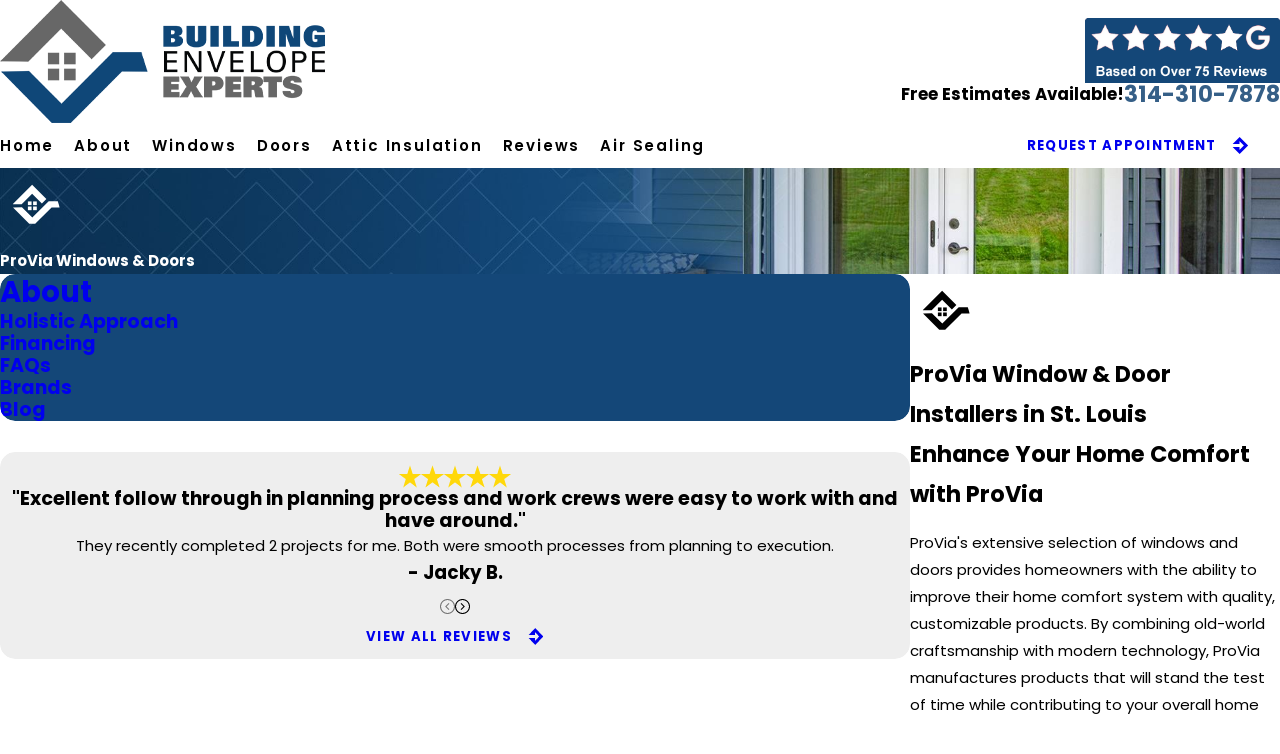

--- FILE ---
content_type: image/svg+xml; charset=utf-8
request_url: https://www.buildingenv.com/cms/svg/site/cpy5zg45ror.24.2601151620222.svg
body_size: 10252
content:
<?xml version="1.0" encoding="UTF-8" standalone="no"?>
<svg xmlns="http://www.w3.org/2000/svg" viewBox="0 0 24 24">
<style>
	g path { stroke: none; }
	g.root { display: none; }
	g.root:target { display: inline; }
	g line { stroke: black; }
	g circle { stroke: black; }
	g polyline { stroke: black; }
</style>
<g class="root" id="arrow_down" data-name="arrow down">
	<path d="M13.006 18.316l10.823-10.823a1.217 1.217 0 0 0-1.668-1.668l-10.006 10.006l-10.006-10.006A1.234 1.234 5.402 0 0 0.399 5.642a1.201 1.201 0 0 0-0.117 1.668A0.384 0.384 5.402 0 0 0.399 7.476L11.289 18.316a1.234 1.234 0 0 0 1.668 0Z" />
</g>
<g class="root" id="arrow_left" data-name="arrow-left">
	<path d="M4.82 12.12c0 0.24 0.24 0.48 0.36 0.72L16.69 23.52c0.24 0.36 0.6 0.48 0.96 0.48 0.48 0 0.84-0.12 1.08-0.36 0.48-0.36 0.6-1.2 0.24-1.68 0-0.12-0.12-0.12-0.24-0.24L8.18 12L18.74 2.16c0.48-0.36 0.6-1.2 0.24-1.68 0-0.12-0.12-0.12-0.24-0.24-0.24-0.12-0.6-0.24-1.08-0.24-0.36 0-0.72 0.12-0.96 0.48L5.18 11.16c-0.24 0.24-0.36 0.6-0.36 0.96h0Z" />
</g>
<g class="root" id="arrow_right" data-name="arrow-right">
	<path id="np_arrow_2284437_000000" class="st0" d="M19.184 11.88c0-0.24-0.24-0.48-0.36-0.72L7.305 0.48C7.065 0.12 6.704 0 6.344 0C5.865 0 5.504 0.12 5.264 0.36c-0.48 0.36-0.6 1.2-0.24 1.68c0 0.12 0.12 0.12 0.24 0.24L15.824 12l-10.56 9.84c-0.48 0.36-0.6 1.2-0.24 1.68c0 0.12 0.12 0.12 0.24 0.24C5.504 23.88 5.865 24 6.344 24c0.36 0 0.72-0.12 0.96-0.48l11.52-10.68C19.064 12.6 19.184 12.24 19.184 11.88L19.184 11.88z" />
</g>
<g class="root" id="blog_menu" data-name="blog menu">
	<path d="M16.285 0.001a3.434 3.434 0 0 0-3.304 2.571H0V4.286H12.981a3.409 3.409 0 0 0 6.609 0H24V2.572H19.59A3.434 3.434-1.715 0 0 16.285 0.001Zm0 1.714a1.714 1.714 0 1 1-1.714 1.714A1.702 1.702-1.715 0 1 16.285 1.715ZM7.714 8.572a3.434 3.434 0 0 0-3.304 2.571H0v1.714H4.41a3.409 3.409 0 0 0 6.609 0H24V11.143H11.018A3.434 3.434-1.715 0 0 7.714 8.572Zm0 1.714a1.714 1.714 0 1 1-1.714 1.714A1.702 1.702-1.715 0 1 7.714 10.286Zm8.571 6.857a3.434 3.434 0 0 0-3.304 2.571H0v1.714H12.981a3.409 3.409 0 0 0 6.609 0H24V19.715H19.59A3.434 3.434-1.715 0 0 16.285 17.143Zm0 1.714a1.714 1.714 0 1 1-1.714 1.714A1.702 1.702-1.715 0 1 16.285 18.858Z" />
</g>
<g class="root" id="btn_v1_arrow" data-name="btn v1 arrow">
	<path class="fill-light" d="M22.853 12l-12 12L1.147 14.294H10.605v3.843l6.186-6.137l-6.186-6.137v3.843H1.147L10.853 0l12 12Z" />
</g>
<g class="root" id="btn_v2_arrow" data-name="btn v2 arrow">
	<path d="M19.082 12.388l-11.05 11.05c-0.362 0.362-0.845 0.562-1.357 0.562-0.513 0-0.995-0.2-1.357-0.562-0.362-0.362-0.562-0.845-0.562-1.357 0-0.513 0.2-0.995 0.562-1.357l8.725-8.723l-8.725-8.725c-0.749-0.749-0.749-1.966 0-2.714 0.749-0.749 1.966-0.749 2.714 0l11.05 11.053c0.216 0.214 0.216 0.559 0 0.774z" />
</g>
<g class="root" id="close" data-name="close">
	<path d="M1.285 0.002A1.498 1.498 0.012 0 0 0.012 1.5a1.498 1.498 0 0 0 0.434 0.884L10.019 11.986L0.447 21.604a1.408 1.408 0 0 0 0 1.992a1.393 1.393 0 0 0 1.962 0L11.996 14.009l9.572 9.587a1.498 1.498 0 0 0 2.007 0a1.408 1.408 0 0 0 0-1.992L14.034 11.986l9.587-9.587A1.423 1.423 0.012 0 0 21.614 0.437L11.996 10.009L2.454 0.437A1.588 1.588 0.012 0 0 1.285 0.002Z" />
</g>
<g class="root" id="cta-approach" data-name="cta-approach">
	<path d="M17.536 9.64v4.615c0 1.151-0.936 2.204-2.051 2.419v7.325h-0.819v-13.334h0.819v5.169c0.709-0.215 1.232-0.95 1.232-1.578v-4.615c0-1.25-2.819-2.155-4.718-2.155s-4.718 0.904-4.718 2.155v4.615c0 0.628 0.523 1.363 1.232 1.578v-5.169h0.819v13.334h-0.819v-7.325c-1.117-0.215-2.051-1.27-2.051-2.419v-4.615c0-2.076 3.668-2.974 5.537-2.974s5.537 0.898 5.537 2.974ZM18.668 8.205c-0.172 0-0.356 0.01-0.55 0.028l0.076 0.815c0.169-0.016 0.329-0.025 0.474-0.025 1.482 0 4.206 0.818 4.206 2.155v4.615c0 0.608-0.579 0.983-1.232 1.093v-4.684h-0.819v11.796h0.819v-6.284c1.056-0.138 2.051-0.799 2.051-1.92v-4.615c0-2.076-3.328-2.974-5.025-2.974ZM9.538 3.486v-1.025c0-1.426 1.035-2.461 2.461-2.461s2.461 1.035 2.461 2.461v1.025c0 1.426-1.035 2.461-2.461 2.461s-2.461-1.035-2.461-2.461ZM10.358 3.486c0 0.982 0.661 1.641 1.641 1.641s1.641-0.661 1.641-1.641v-1.025c0-0.982-0.661-1.641-1.641-1.641s-1.641 0.661-1.641 1.641v1.025ZM11.59 24h0.819v-8.206h-0.819v8.206ZM16.205 5.024v-1.025c0-1.426 1.035-2.461 2.461-2.461s2.461 1.035 2.461 2.461v1.025c0 1.426-1.035 2.461-2.461 2.461s-2.461-1.035-2.461-2.461ZM17.024 5.024c0 0.982 0.661 1.641 1.641 1.641s1.641-0.661 1.641-1.641v-1.025c0-0.982-0.661-1.641-1.641-1.641s-1.641 0.661-1.641 1.641v1.025ZM0.307 11.179v4.615c0 1.121 0.995 1.784 2.051 1.92v6.284h0.819v-11.796h-0.819v4.684c-0.653-0.111-1.232-0.486-1.232-1.093v-4.615c0-1.337 2.723-2.155 4.206-2.155 0.145 0 0.307 0.008 0.474 0.025l0.076-0.815c-0.195-0.018-0.38-0.028-0.55-0.028-1.697 0-5.025 0.898-5.025 2.974ZM2.871 5.024v-1.025c0-1.426 1.035-2.461 2.461-2.461s2.461 1.035 2.461 2.461v1.025c0 1.426-1.035 2.461-2.461 2.461s-2.461-1.035-2.461-2.461ZM3.69 5.024c0 0.982 0.661 1.641 1.641 1.641s1.641-0.661 1.641-1.641v-1.025c0-0.982-0.661-1.641-1.641-1.641s-1.641 0.661-1.641 1.641v1.025Z" />
</g>
<g class="root" id="cta-brand" data-name="cta-brand">
	<path d="M23.999 20.633l-2.307-6.345c0.574-0.397 1.14-0.892 1.705-1.496l-0.588-0.552c-0.469 0.5-0.935 0.917-1.406 1.261l-1.438-3.957c0.591-0.544 0.961-1.322 0.961-2.186 0-1.349-0.901-2.49-2.134-2.858l0.469-0.469c0.076-0.076 0.117-0.178 0.117-0.285v-2.064c0-0.106-0.041-0.209-0.117-0.285l-1.032-1.032c-0.157-0.157-0.413-0.157-0.57 0l-1.032 1.032c-0.076 0.076-0.117 0.178-0.117 0.285v2.064c0 0.106 0.041 0.209 0.117 0.285l0.469 0.469c-1.232 0.366-2.134 1.508-2.134 2.858 0 0.859 0.368 1.633 0.953 2.178l-1.576 3.855c-0.42-0.321-0.838-0.703-1.257-1.149l-0.588 0.552c0.508 0.542 1.016 0.994 1.53 1.37l-2.64 6.455l0.747 0.304l2.581-6.309c1.027 0.598 2.089 0.887 3.236 0.887 1.077 0 2.078-0.255 3.045-0.78l2.251 6.189l0.758-0.276ZM17.316 1.85l0.629-0.629l0.629 0.629v1.729l-0.629 0.629l-0.629-0.629v-1.729ZM15.768 7.357c0-1.199 0.978-2.177 2.177-2.177s2.177 0.978 2.177 2.177-0.978 2.177-2.177 2.177-2.177-0.978-2.177-2.177ZM17.945 14.693c-1.03 0-1.989-0.272-2.926-0.837l1.572-3.843c0.406 0.208 0.865 0.329 1.354 0.329s0.934-0.117 1.336-0.321l1.43 3.931c-0.885 0.502-1.794 0.742-2.766 0.742ZM20.122 22.947h-17.653c-0.444 0-0.862-0.173-1.174-0.488s-0.488-0.73-0.488-1.174c0 0 0 0 0 0 0-0.748 0.607-1.355 1.355-1.355 0.201 0 0.402 0.031 0.504 0.058 0.075 0.093 0.188 0.153 0.316 0.153 0.222 0 0.402-0.181 0.402-0.402V8.793h10.431v-0.806h-10.431v-1.145c0-0.596-0.631-0.918-1.224-0.918-1.252 0-2.162 0.82-2.162 1.95v13.413h0c0 0.659 0.257 1.278 0.722 1.744 0.466 0.466 1.085 0.722 1.744 0.722h18.056c0.222 0 0.402-0.181 0.402-0.402v-4.127h-0.806v3.725ZM0.808 7.873c0-0.789 0.681-1.145 1.355-1.145 0.196 0 0.375 0.077 0.418 0.124v12.296c-0.148-0.019-0.294-0.025-0.418-0.025-0.513 0-0.985 0.179-1.355 0.478V7.873Z" />
</g>
<g class="root" id="cta-financing" data-name="cta-financing">
	<path d="M13.655 11.318v-0.625c0-0.397-0.425-0.859-0.973-0.859h-1.363c-0.548 0-0.973 0.462-0.973 0.859v0.189c0 0.306 0.261 0.585 0.648 0.69l2.229 0.612c0.725 0.2 1.212 0.78 1.212 1.443v0.189c0 0.873-0.819 1.639-1.754 1.639h-0.29v1.143h-0.781v-1.143h-0.276c-0.942 0-1.768-0.767-1.768-1.639v-0.625h0.781v0.625c0 0.389 0.44 0.859 0.987 0.859h1.348c0.548 0 0.973-0.462 0.973-0.859v-0.189c0-0.307-0.256-0.586-0.637-0.69l-2.229-0.612c-0.731-0.201-1.223-0.781-1.223-1.443v-0.189c0-0.873 0.819-1.639 1.754-1.639h0.29v-1.143h0.781v1.143h0.29c0.934 0 1.754 0.767 1.754 1.639v0.625h-0.781ZM4.726 12.12v-0.12c0-4.011 3.263-7.275 7.275-7.275 2.511 0 4.812 1.269 6.156 3.397l0.661-0.417c-1.487-2.355-4.035-3.76-6.816-3.76-4.442 0-8.056 3.613-8.056 8.056v0.901h0.74l-1.409 2.463l-1.76-2.463h0.655v-0.901c0-5.42 4.41-9.83 9.83-9.83v-0.781c-5.851 0-10.611 4.76-10.611 10.611v0.12h-1.389l3.35 4.691l2.68-4.691h-1.304ZM18.412 3.543c-0.339-0.257-0.697-0.497-1.062-0.711l-0.394 0.675c0.339 0.199 0.67 0.42 0.984 0.657l0.472-0.622ZM16.256 2.275c-0.33-0.145-0.672-0.274-1.014-0.385l-0.239 0.743c0.319 0.101 0.636 0.222 0.939 0.356l0.314-0.715ZM14.075 1.592c-0.325-0.064-0.657-0.114-0.988-0.149l-0.077 0.776c0.306 0.031 0.615 0.076 0.917 0.137l0.151-0.765ZM20.652 7.189l-2.68 4.691h1.304v0.12c0 4.011-3.224 7.275-7.186 7.275-2.511 0-4.812-1.269-6.156-3.397l-0.661 0.417c1.487 2.355 4.035 3.76 6.816 3.76 2.147 0 4.155-0.838 5.654-2.361 1.492-1.517 2.312-3.538 2.312-5.695v-0.901h-0.74l1.409-2.463l1.76 2.463h-0.655v0.901c0 5.42-4.391 9.83-9.788 9.83v0.781c5.828 0 10.568-4.76 10.568-10.611v-0.12h1.389l-3.35-4.691ZM5.634 20.457c0.339 0.257 0.697 0.497 1.062 0.711l0.394-0.675c-0.339-0.199-0.67-0.42-0.984-0.657l-0.472 0.622ZM7.788 21.722c0.331 0.145 0.673 0.275 1.017 0.385l0.237-0.743c-0.317-0.101-0.633-0.222-0.939-0.356l-0.314 0.715ZM9.97 22.408c0.325 0.064 0.657 0.114 0.988 0.149l0.077-0.776c-0.306-0.031-0.615-0.076-0.917-0.137l-0.151 0.765Z" />
</g>
<g class="root" id="flair" data-name="flair">
	<polygon points="9.926 6.65 14.891 11.615 17.205 9.299 12.242 4.336 9.926 2.021 7.612 4.336 0 11.947 4.554 12.024 9.926 6.65" class="cls-1" />
	<polygon points="22.995 10.45 18.361 10.455 9.987 18.829 4.696 13.538 0.143 13.613 8.42 21.979 11.466 21.979 19.832 13.613 24 13.632 22.995 10.45" class="cls-1" />
	<rect x="7.73738945879024" y="10.5635656172621" width="1.8778917580474" height="1.8778917580474" class="cls-1" />
	<rect x="10.399717014503" y="10.5635656172621" width="1.8778917580474" height="1.8778917580474" class="cls-1" />
	<rect x="7.73738945879024" y="13.1528829147506" width="1.8778917580474" height="1.8778917580474" class="cls-1" />
	<rect x="10.399717014503" y="13.1528829147506" width="1.8778917580474" height="1.8778917580474" class="cls-1" />
</g>
<g class="root" id="menu" data-name="menu">
	<path d="M0 2.634v2.927H24v-2.927Zm0 7.902v2.927H24V10.537Zm0 7.902v2.927H24v-2.927Z" />
</g>
<g class="root" id="phone" data-name="phone">
	<path d="M6.407 0.948L8.464 5.07a1.715 1.715 0 0 1-0.322 1.98c-0.56 0.56-1.208 1.208-1.664 1.673a1.709 1.709 0 0 0-0.295 2.01l0.013 0.023a20.558 20.558 0 0 0 3.12 3.952a20.6 20.6 0 0 0 3.926 3.108l0.026 0.016a1.713 1.713 0 0 0 2.014-0.304l1.667-1.667a1.715 1.715 0 0 1 1.98-0.322l4.121 2.06a1.715 1.715 0 0 1 0.948 1.533V22.282A1.712 1.712-7.494 0 1 21.83 23.938a32.41 32.41 0 0 1-13.996-7.764A32.422 32.422-7.494 0 1 0.065 2.173A1.712 1.712-7.494 0 1 1.722 0h3.152a1.715 1.715 0 0 1 1.533 0.948Z" />
</g>
<g class="root" id="plus" data-name="plus">
	<path d="M0.215 11.264c-0.323 0.44-0.279 1.056 0.117 1.437 0.198 0.154 0.432 0.235 0.682 0.235l9.94 0.015l0.022 9.947c0 0.572 0.462 1.034 1.034 1.034h0c0.557 0 1.012-0.454 1.019-1.019V12.971H22.959c0.564-0.022 1.012-0.469 1.041-1.034 0-0.572-0.462-1.034-1.034-1.034h0l-9.932-0.037V0.928c-0.103-0.564-0.645-0.946-1.209-0.843-0.44 0.081-0.777 0.425-0.843 0.865l-0.022 9.947l-9.91-0.015c-0.315 0.007-0.616 0.147-0.828 0.381Z" />
</g>
<g class="root" id="scroll_left" data-name="scroll-left">
	<path d="M0 12c0 6.619 5.381 12 12 12s12-5.381 12-12-5.381-12-12-12-12 5.381-12 12zm22.282 0c0 5.659-4.598 10.282-10.282 10.282s-10.282-4.623-10.282-10.282 4.623-10.282 10.282-10.282 10.282 4.623 10.282 10.282z" />
	<path d="M13.768 17.709l1.213-1.213l-4.472-4.497l4.472-4.497l-1.213-1.213l-5.709 5.709z" />
</g>
<g class="root" id="scroll_right" data-name="scroll-right">
	<path  d="M24 12C24 5.381 18.619 0 12 0S0 5.381 0 12s5.381 12 12 12 12-5.381 12-12Zm-22.282 0c0-5.659 4.598-10.282 10.282-10.282s10.282 4.623 10.282 10.282-4.623 10.282-10.282 10.282S1.718 17.659 1.718 12Z" />
	<path  d="M10.232 6.291l-1.213 1.213l4.472 4.497l-4.472 4.497l1.213 1.213l5.709-5.709L10.232 6.291Z" />
</g>
<g class="root" id="search" data-name="search">
	<path d="M2.772 8.945a6.153 6.153 0 1 1 1.802 4.376A5.954 5.954-858.799 0 1 2.772 8.945Zm13.316 6.177l-0.384-0.384a8.546 8.546 0 0 0 2.124-5.792a8.69 8.69 0 0 0-2.574-6.338a8.524 8.524 0 0 0-6.306-2.606a8.9 8.9 0 0 0-8.947 8.945a8.521 8.521 0 0 0 2.607 6.306a8.681 8.681 0 0 0 6.338 2.574a8.546 8.546 0 0 0 5.792-2.123l0.384 0.384v1.094l6.818 6.818l2.06-2.06l-6.818-6.818Z" />
</g>
<g class="root" id="serv-window" data-name="serv-window">
	<path d="M1.618 0v24h20.764v-24h-20.764ZM21.575 23.195h-19.154v-22.389h19.154v22.389ZM20.224 2.159h-16.449v19.685h16.449v-19.685ZM19.418 11.328h-7.286v-8.364h7.286v8.364ZM4.58 2.964h6.746v18.074h-6.746v-18.074ZM12.133 21.037v-8.904h7.286v8.904h-7.286ZM5.512 5.543c-0.157-0.157-0.157-0.412 0-0.57l1.08-1.08c0.157-0.157 0.412-0.157 0.57 0 0.157 0.157 0.157 0.412 0 0.57l-1.08 1.08c-0.079 0.079-0.182 0.117-0.285 0.117s-0.206-0.039-0.285-0.117ZM9.317 4.464l-3.236 3.236c-0.079 0.079-0.182 0.117-0.285 0.117s-0.206-0.039-0.285-0.117c-0.157-0.157-0.157-0.412 0-0.57l3.236-3.236c0.157-0.157 0.412-0.157 0.57 0 0.157 0.157 0.157 0.412 0 0.57Z" />
</g>
<g class="root" id="star" data-name="star">
	<polygon points="12 18.1 19.4 23.5 16.6 14.7 24 9.5 15 9.5 12 0.5 9 9.5 0 9.5 7.4 14.7 4.6 23.5" xmlns="http://www.w3.org/2000/svg" />
</g>
<g class="root" id="val-comfort" data-name="val-comfort">
	<path d="M23.597 12.266c-0.385-0.517-1.343-0.91-2.431-0.657-1.044 0.242-1.635 0.986-2.224 2.111l-1.793 0.93c-0.322-0.317-0.804-0.531-1.438-0.531h-3.014c-0.095-0.026-0.336-0.211-0.5-0.335-0.412-0.316-0.879-0.673-1.387-0.673h-2.521c-0.807 0-1.738 0.601-2.302 1.126-0.53 0.53-1.338 1.302-1.76 1.704l-0.696-0.696c-0.152-0.152-0.419-0.152-0.57 0l-2.521 2.521c-0.157 0.157-0.157 0.412 0 0.57l5.547 5.547c0.079 0.079 0.182 0.117 0.285 0.117s0.206-0.039 0.285-0.117l2.521-2.521c0.076-0.076 0.117-0.178 0.117-0.285s-0.041-0.209-0.117-0.285l-0.213-0.213c0.101-0.066 0.227-0.11 0.432-0.11h7.422c0.869 0 4.303-3.628 4.335-3.665 0.394-0.441 2.102-3.001 2.59-4.143 0.057-0.131 0.039-0.284-0.046-0.398ZM6.271 23.03l-4.977-4.977l1.952-1.952l4.977 4.977l-1.952 1.952ZM20.451 16.272c-0.617 0.691-3.215 3.209-3.763 3.396h-7.392c-0.496 0-0.802 0.168-1.006 0.338l-3.492-3.492c0.43-0.41 1.227-1.173 1.75-1.695 0.479-0.448 1.235-0.901 1.742-0.901h2.521c0.235 0 0.619 0.294 0.897 0.508 0.351 0.269 0.653 0.501 0.977 0.501h3.026c0.767 0 1.11 0.43 1.11 0.858s-0.343 0.858-1.11 0.858h-4.538c-0.222 0-0.402 0.18-0.402 0.402s0.18 0.402 0.402 0.402h4.538c1.258 0 1.915-0.836 1.915-1.664 0-0.148-0.023-0.296-0.064-0.439l1.864-0.968c0.075-0.039 0.134-0.098 0.173-0.174 0.604-1.175 1.062-1.65 1.75-1.809 0.633-0.147 1.16 0.003 1.442 0.201-0.561 1.137-2.01 3.311-2.338 3.678ZM2.961 18.337l0.57-0.57l1.008 1.008l-0.57 0.57l-1.008-1.008ZM17.829 12.001v-0.504c0-1.209-2.147-1.613-3.126-1.613s-3.126 0.406-3.126 1.613v0.504c0 0.222-0.18 0.402-0.402 0.402s-0.402-0.18-0.402-0.402v-0.504c0-1.763 2.411-2.42 3.932-2.42s3.932 0.657 3.932 2.42v0.504c0 0.222-0.18 0.402-0.402 0.402s-0.402-0.18-0.402-0.402ZM17.122 5.904v-0.412c0-1.36-1.085-2.467-2.42-2.467s-2.42 1.107-2.42 2.467v0.412c0 1.36 1.085 2.467 2.42 2.467s2.42-1.107 2.42-2.467ZM13.086 5.904v-0.412c0-0.915 0.724-1.661 1.613-1.661s1.613 0.745 1.613 1.661v0.412c0 0.915-0.724 1.661-1.613 1.661s-1.613-0.745-1.613-1.661ZM7.819 11.983c-0.709-1.213-1.084-2.602-1.084-4.016 0-4.393 3.575-7.967 7.967-7.967s7.967 3.575 7.967 7.967c0 0.812-0.121 1.611-0.361 2.379-0.066 0.213-0.291 0.332-0.504 0.264-0.213-0.066-0.33-0.291-0.264-0.504 0.217-0.689 0.325-1.41 0.325-2.139 0-3.949-3.212-7.163-7.163-7.163s-7.163 3.212-7.163 7.163c0 1.271 0.336 2.519 0.974 3.608 0.113 0.192 0.049 0.438-0.144 0.552-0.064 0.037-0.134 0.054-0.204 0.054-0.139 0-0.273-0.071-0.348-0.2Z" />
</g>
<g class="root" id="val-energy" data-name="val-energy">
	<path d="M9.284 1.555l-0.346-1.291l0.788-0.21l0.346 1.291l-0.788 0.21ZM6.155 3.428l-0.945-0.945l-0.577 0.577l0.945 0.945l0.577-0.577ZM3.804 7.189l-1.291-0.346l-0.21 0.788l1.291 0.346l0.21-0.788ZM2.359 11.968l0.21 0.788l1.291-0.346l-0.21-0.788l-1.291 0.346ZM4.786 16.485l0.577 0.577l0.945-0.945l-0.577-0.577l-0.945 0.945ZM17.846 15.963l0.945 0.945l0.577-0.577l-0.945-0.945l-0.577 0.577ZM20.406 11.414l-0.21 0.788l1.291 0.346l0.21-0.788l-1.291-0.346ZM21.642 7.421l-0.21-0.788l-1.291 0.346l0.21 0.788l1.291-0.346ZM19.212 2.906l-0.577-0.577l-0.945 0.945l0.577 0.577l0.945-0.945ZM14.851 0.21l-0.788-0.21l-0.346 1.291l0.788 0.21l0.346-1.291ZM12.072 12.549l0.253 0.775c0.626-0.204 2.7-1.005 3.117-2.716 0.594-2.428-0.898-4.674-2.676-5.64l-0.381-0.207l-0.183 0.394c-0.338 0.731-0.945 1.253-1.589 1.806-0.92 0.791-1.963 1.686-2.212 3.322-0.177 1.169 0.799 2.843 2.304 3.355 0.08 0.632 0.261 1.285 0.586 1.959l0.733-0.354c-1.121-2.321-0.308-4.391 0.41-6.218 0.132-0.337 0.258-0.654 0.371-0.972l-0.769-0.273c-0.107 0.305-0.23 0.616-0.36 0.946-0.459 1.172-0.989 2.52-1.018 4.007-0.984-0.502-1.554-1.656-1.451-2.329 0.204-1.339 1.045-2.062 1.938-2.829 0.574-0.495 1.164-1.002 1.584-1.683 1.343 0.902 2.38 2.65 1.923 4.518-0.326 1.334-2.205 2.012-2.579 2.134ZM12.196 23.184h-0.684l-1.02-1.02h-1.19v0.816h0.853l1.02 1.02h1.358l1.02-1.02h0.853v-0.816h-1.19l-1.02 1.02ZM8.279 19.405h7.15v-0.816h-7.15v0.816ZM8.279 21.447h7.15v-0.816h-7.15v0.816ZM11.855 2.76c-3.603 0-6.536 2.931-6.536 6.535 0 1.884 0.75 3.808 1.959 5.021 0.702 0.705 1.104 1.665 1.104 2.639v1.02h0.816v-1.02c0-1.187-0.489-2.359-1.343-3.215-1.062-1.065-1.721-2.768-1.721-4.445 0-3.153 2.565-5.718 5.721-5.718s5.718 2.565 5.718 5.718c0 1.677-0.659 3.38-1.721 4.445-0.853 0.856-1.343 2.028-1.343 3.215v1.02h0.816v-1.02c0-0.973 0.403-1.934 1.104-2.639 1.208-1.212 1.959-3.137 1.959-5.021 0-3.603-2.931-6.535-6.535-6.535Z" />
</g>
<g class="root" id="val-evaluate" data-name="val-evaluate">
	<path d="M21.584 4.035c-2.665 0-8.439-2.714-9.25-3.865-0.076-0.108-0.198-0.17-0.329-0.17s-0.255 0.064-0.329 0.17c-0.844 1.197-6.893 3.865-9.26 3.865-0.222 0-0.402 0.18-0.402 0.402v9.585c0 2.022 1.598 4.29 4.747 6.742 2.299 1.79 4.769 3.126 5.135 3.223 0.034 0.01 0.07 0.013 0.103 0.013s0.07-0.005 0.104-0.013c0.439-0.117 9.883-5.42 9.883-9.461V4.438c0-0.222-0.18-0.402-0.402-0.402ZM21.182 14.526c0 3.173-7.939 8.066-9.178 8.639-0.53-0.246-2.647-1.392-4.805-3.081-1.997-1.564-4.379-3.885-4.379-6.062V4.821c2.482-0.231 7.602-2.378 9.186-3.825 1.545 1.428 6.481 3.615 9.177 3.827v9.702ZM19.162 14.022c0-0.222 0.18-0.402 0.402-0.402s0.402 0.18 0.402 0.402c0 3.18-7.515 7.358-7.866 7.451-0.034 0.01-0.07 0.013-0.103 0.013-0.179 0-0.341-0.119-0.389-0.299-0.057-0.211 0.067-0.428 0.276-0.49 0.657-0.242 7.276-4.178 7.276-6.675ZM12.233 2.597c0.182 0.129 0.224 0.38 0.095 0.562-0.778 1.094-5.253 2.954-7.492 3.175v7.184c0 0.222-0.18 0.402-0.402 0.402s-0.402-0.18-0.402-0.402v-7.566c0-0.222 0.18-0.402 0.402-0.402 1.887 0 6.61-1.972 7.237-2.858 0.129-0.182 0.38-0.224 0.562-0.095ZM9.258 10.71c-0.157-0.157-0.412-0.157-0.57 0l-1.513 1.513c-0.157 0.157-0.157 0.412 0 0.57l3.531 3.531c0.079 0.079 0.182 0.117 0.285 0.117s0.206-0.039 0.285-0.117l6.558-6.558c0.157-0.157 0.157-0.412 0-0.57l-1.513-1.513c-0.157-0.157-0.412-0.157-0.57 0l-4.76 4.76l-1.733-1.733ZM16.035 8.539l0.943 0.943l-5.987 5.987l-2.961-2.961l0.943-0.943l1.733 1.733c0.157 0.157 0.412 0.157 0.57 0l4.76-4.76Z" />
</g>
<g class="root" id="val-provide" data-name="val-provide">
	<path d="M23.535 13.698l0.337 0.198l-0.19 0.342c-0.649 1.176-1.268 2.037-2.176 2.41l-0.306-0.743c0.537-0.221 0.993-0.707 1.574-1.696-0.616-0.275-1.248-0.334-1.851-0.174-0.892 0.239-1.692 0.944-2.316 2.039l-0.699-0.397c0.732-1.286 1.702-2.123 2.806-2.419 0.928-0.249 1.903-0.096 2.817 0.438ZM21.511 17.885l0.291 0.278l-0.278 0.291c-1.107 1.16-2.232 1.747-3.344 1.747-0.053 0-0.105 0-0.157-0.003-0.897-0.045-1.777-0.474-2.617-1.278l-0.291-0.278l0.278-0.291c0.94-0.984 2.02-1.544 3.122-1.62 1.092-0.076 2.129 0.324 2.997 1.155ZM20.645 18.194c-0.629-0.486-1.338-0.715-2.075-0.663-0.787 0.054-1.575 0.426-2.296 1.081 0.594 0.487 1.196 0.748 1.79 0.779 0.828 0.041 1.695-0.361 2.581-1.197ZM23.597 8.511c-2.448-0.162-4.216 1.558-4.397 4.283l0.802 0.053c0.143-2.155 1.327-3.477 3.13-3.542-0.149 1.257-0.581 2.14-1.288 2.629l0.458 0.661c0.993-0.689 1.556-1.921 1.671-3.658l0.027-0.4l-0.4-0.027ZM19.862 9.283c-0.662-2.056-0.05-3.722 1.599-4.447 0.324 1.224 0.249 2.206-0.229 2.924l0.669 0.445c0.671-1.008 0.739-2.361 0.204-4.022l-0.123-0.383l-0.383 0.123c-2.335 0.753-3.342 3.006-2.502 5.605l0.765-0.246ZM2.791 15.904c-0.537-0.221-0.993-0.707-1.574-1.696 0.616-0.275 1.248-0.334 1.851-0.174 0.892 0.239 1.692 0.944 2.316 2.039l0.699-0.397c-0.732-1.286-1.702-2.123-2.806-2.419-0.928-0.249-1.903-0.096-2.817 0.438l-0.337 0.198l0.19 0.342c0.649 1.176 1.268 2.037 2.176 2.41l0.306-0.743ZM8.601 18.35l0.278 0.291l-0.291 0.278c-0.841 0.802-1.72 1.233-2.617 1.278-0.053 0.003-0.105 0.003-0.157 0.003-1.112 0-2.237-0.586-3.344-1.747l-0.278-0.291l0.291-0.278c0.869-0.831 1.905-1.229 2.997-1.155 1.101 0.076 2.181 0.636 3.122 1.62ZM7.723 18.612c-0.721-0.656-1.509-1.029-2.296-1.081-0.734-0.05-1.446 0.179-2.075 0.663 0.887 0.836 1.754 1.237 2.581 1.197 0.594-0.031 1.196-0.291 1.79-0.779ZM1.695 12.596l0.458-0.661c-0.706-0.49-1.138-1.374-1.288-2.629 1.8 0.064 2.984 1.387 3.13 3.542l0.802-0.053c-0.181-2.725-1.948-4.446-4.397-4.283l-0.4 0.027l0.027 0.4c0.116 1.737 0.679 2.969 1.671 3.658ZM2.764 7.759c-0.477-0.717-0.553-1.698-0.229-2.924 1.648 0.725 2.262 2.392 1.599 4.447l0.765 0.246c0.837-2.599-0.167-4.852-2.502-5.605l-0.383-0.123l-0.123 0.383c-0.535 1.66-0.465 3.014 0.204 4.022l0.669-0.445ZM15.319 16.272l-3.322-1.569l-3.324 1.579l0.635-3.555l-2.686-2.806l3.711-0.379l1.661-3.528l1.661 3.528l3.711 0.379l-2.685 2.808l0.635 3.544ZM14.254 14.88l-0.432-2.411l1.831-1.916l-2.528-0.258l-1.129-2.394l-1.129 2.394l-2.528 0.258l1.831 1.913l-0.432 2.419l2.257-1.072l2.258 1.066Z" />
</g>
</svg>

--- FILE ---
content_type: image/svg+xml; charset=utf-8
request_url: https://www.buildingenv.com/cms/svg/site/cpy5zg45ror.24.svg
body_size: 10252
content:
<?xml version="1.0" encoding="UTF-8" standalone="no"?>
<svg xmlns="http://www.w3.org/2000/svg" viewBox="0 0 24 24">
<style>
	g path { stroke: none; }
	g.root { display: none; }
	g.root:target { display: inline; }
	g line { stroke: black; }
	g circle { stroke: black; }
	g polyline { stroke: black; }
</style>
<g class="root" id="arrow_down" data-name="arrow down">
	<path d="M13.006 18.316l10.823-10.823a1.217 1.217 0 0 0-1.668-1.668l-10.006 10.006l-10.006-10.006A1.234 1.234 5.402 0 0 0.399 5.642a1.201 1.201 0 0 0-0.117 1.668A0.384 0.384 5.402 0 0 0.399 7.476L11.289 18.316a1.234 1.234 0 0 0 1.668 0Z" />
</g>
<g class="root" id="arrow_left" data-name="arrow-left">
	<path d="M4.82 12.12c0 0.24 0.24 0.48 0.36 0.72L16.69 23.52c0.24 0.36 0.6 0.48 0.96 0.48 0.48 0 0.84-0.12 1.08-0.36 0.48-0.36 0.6-1.2 0.24-1.68 0-0.12-0.12-0.12-0.24-0.24L8.18 12L18.74 2.16c0.48-0.36 0.6-1.2 0.24-1.68 0-0.12-0.12-0.12-0.24-0.24-0.24-0.12-0.6-0.24-1.08-0.24-0.36 0-0.72 0.12-0.96 0.48L5.18 11.16c-0.24 0.24-0.36 0.6-0.36 0.96h0Z" />
</g>
<g class="root" id="arrow_right" data-name="arrow-right">
	<path id="np_arrow_2284437_000000" class="st0" d="M19.184 11.88c0-0.24-0.24-0.48-0.36-0.72L7.305 0.48C7.065 0.12 6.704 0 6.344 0C5.865 0 5.504 0.12 5.264 0.36c-0.48 0.36-0.6 1.2-0.24 1.68c0 0.12 0.12 0.12 0.24 0.24L15.824 12l-10.56 9.84c-0.48 0.36-0.6 1.2-0.24 1.68c0 0.12 0.12 0.12 0.24 0.24C5.504 23.88 5.865 24 6.344 24c0.36 0 0.72-0.12 0.96-0.48l11.52-10.68C19.064 12.6 19.184 12.24 19.184 11.88L19.184 11.88z" />
</g>
<g class="root" id="blog_menu" data-name="blog menu">
	<path d="M16.285 0.001a3.434 3.434 0 0 0-3.304 2.571H0V4.286H12.981a3.409 3.409 0 0 0 6.609 0H24V2.572H19.59A3.434 3.434-1.715 0 0 16.285 0.001Zm0 1.714a1.714 1.714 0 1 1-1.714 1.714A1.702 1.702-1.715 0 1 16.285 1.715ZM7.714 8.572a3.434 3.434 0 0 0-3.304 2.571H0v1.714H4.41a3.409 3.409 0 0 0 6.609 0H24V11.143H11.018A3.434 3.434-1.715 0 0 7.714 8.572Zm0 1.714a1.714 1.714 0 1 1-1.714 1.714A1.702 1.702-1.715 0 1 7.714 10.286Zm8.571 6.857a3.434 3.434 0 0 0-3.304 2.571H0v1.714H12.981a3.409 3.409 0 0 0 6.609 0H24V19.715H19.59A3.434 3.434-1.715 0 0 16.285 17.143Zm0 1.714a1.714 1.714 0 1 1-1.714 1.714A1.702 1.702-1.715 0 1 16.285 18.858Z" />
</g>
<g class="root" id="btn_v1_arrow" data-name="btn v1 arrow">
	<path class="fill-light" d="M22.853 12l-12 12L1.147 14.294H10.605v3.843l6.186-6.137l-6.186-6.137v3.843H1.147L10.853 0l12 12Z" />
</g>
<g class="root" id="btn_v2_arrow" data-name="btn v2 arrow">
	<path d="M19.082 12.388l-11.05 11.05c-0.362 0.362-0.845 0.562-1.357 0.562-0.513 0-0.995-0.2-1.357-0.562-0.362-0.362-0.562-0.845-0.562-1.357 0-0.513 0.2-0.995 0.562-1.357l8.725-8.723l-8.725-8.725c-0.749-0.749-0.749-1.966 0-2.714 0.749-0.749 1.966-0.749 2.714 0l11.05 11.053c0.216 0.214 0.216 0.559 0 0.774z" />
</g>
<g class="root" id="close" data-name="close">
	<path d="M1.285 0.002A1.498 1.498 0.012 0 0 0.012 1.5a1.498 1.498 0 0 0 0.434 0.884L10.019 11.986L0.447 21.604a1.408 1.408 0 0 0 0 1.992a1.393 1.393 0 0 0 1.962 0L11.996 14.009l9.572 9.587a1.498 1.498 0 0 0 2.007 0a1.408 1.408 0 0 0 0-1.992L14.034 11.986l9.587-9.587A1.423 1.423 0.012 0 0 21.614 0.437L11.996 10.009L2.454 0.437A1.588 1.588 0.012 0 0 1.285 0.002Z" />
</g>
<g class="root" id="cta-approach" data-name="cta-approach">
	<path d="M17.536 9.64v4.615c0 1.151-0.936 2.204-2.051 2.419v7.325h-0.819v-13.334h0.819v5.169c0.709-0.215 1.232-0.95 1.232-1.578v-4.615c0-1.25-2.819-2.155-4.718-2.155s-4.718 0.904-4.718 2.155v4.615c0 0.628 0.523 1.363 1.232 1.578v-5.169h0.819v13.334h-0.819v-7.325c-1.117-0.215-2.051-1.27-2.051-2.419v-4.615c0-2.076 3.668-2.974 5.537-2.974s5.537 0.898 5.537 2.974ZM18.668 8.205c-0.172 0-0.356 0.01-0.55 0.028l0.076 0.815c0.169-0.016 0.329-0.025 0.474-0.025 1.482 0 4.206 0.818 4.206 2.155v4.615c0 0.608-0.579 0.983-1.232 1.093v-4.684h-0.819v11.796h0.819v-6.284c1.056-0.138 2.051-0.799 2.051-1.92v-4.615c0-2.076-3.328-2.974-5.025-2.974ZM9.538 3.486v-1.025c0-1.426 1.035-2.461 2.461-2.461s2.461 1.035 2.461 2.461v1.025c0 1.426-1.035 2.461-2.461 2.461s-2.461-1.035-2.461-2.461ZM10.358 3.486c0 0.982 0.661 1.641 1.641 1.641s1.641-0.661 1.641-1.641v-1.025c0-0.982-0.661-1.641-1.641-1.641s-1.641 0.661-1.641 1.641v1.025ZM11.59 24h0.819v-8.206h-0.819v8.206ZM16.205 5.024v-1.025c0-1.426 1.035-2.461 2.461-2.461s2.461 1.035 2.461 2.461v1.025c0 1.426-1.035 2.461-2.461 2.461s-2.461-1.035-2.461-2.461ZM17.024 5.024c0 0.982 0.661 1.641 1.641 1.641s1.641-0.661 1.641-1.641v-1.025c0-0.982-0.661-1.641-1.641-1.641s-1.641 0.661-1.641 1.641v1.025ZM0.307 11.179v4.615c0 1.121 0.995 1.784 2.051 1.92v6.284h0.819v-11.796h-0.819v4.684c-0.653-0.111-1.232-0.486-1.232-1.093v-4.615c0-1.337 2.723-2.155 4.206-2.155 0.145 0 0.307 0.008 0.474 0.025l0.076-0.815c-0.195-0.018-0.38-0.028-0.55-0.028-1.697 0-5.025 0.898-5.025 2.974ZM2.871 5.024v-1.025c0-1.426 1.035-2.461 2.461-2.461s2.461 1.035 2.461 2.461v1.025c0 1.426-1.035 2.461-2.461 2.461s-2.461-1.035-2.461-2.461ZM3.69 5.024c0 0.982 0.661 1.641 1.641 1.641s1.641-0.661 1.641-1.641v-1.025c0-0.982-0.661-1.641-1.641-1.641s-1.641 0.661-1.641 1.641v1.025Z" />
</g>
<g class="root" id="cta-brand" data-name="cta-brand">
	<path d="M23.999 20.633l-2.307-6.345c0.574-0.397 1.14-0.892 1.705-1.496l-0.588-0.552c-0.469 0.5-0.935 0.917-1.406 1.261l-1.438-3.957c0.591-0.544 0.961-1.322 0.961-2.186 0-1.349-0.901-2.49-2.134-2.858l0.469-0.469c0.076-0.076 0.117-0.178 0.117-0.285v-2.064c0-0.106-0.041-0.209-0.117-0.285l-1.032-1.032c-0.157-0.157-0.413-0.157-0.57 0l-1.032 1.032c-0.076 0.076-0.117 0.178-0.117 0.285v2.064c0 0.106 0.041 0.209 0.117 0.285l0.469 0.469c-1.232 0.366-2.134 1.508-2.134 2.858 0 0.859 0.368 1.633 0.953 2.178l-1.576 3.855c-0.42-0.321-0.838-0.703-1.257-1.149l-0.588 0.552c0.508 0.542 1.016 0.994 1.53 1.37l-2.64 6.455l0.747 0.304l2.581-6.309c1.027 0.598 2.089 0.887 3.236 0.887 1.077 0 2.078-0.255 3.045-0.78l2.251 6.189l0.758-0.276ZM17.316 1.85l0.629-0.629l0.629 0.629v1.729l-0.629 0.629l-0.629-0.629v-1.729ZM15.768 7.357c0-1.199 0.978-2.177 2.177-2.177s2.177 0.978 2.177 2.177-0.978 2.177-2.177 2.177-2.177-0.978-2.177-2.177ZM17.945 14.693c-1.03 0-1.989-0.272-2.926-0.837l1.572-3.843c0.406 0.208 0.865 0.329 1.354 0.329s0.934-0.117 1.336-0.321l1.43 3.931c-0.885 0.502-1.794 0.742-2.766 0.742ZM20.122 22.947h-17.653c-0.444 0-0.862-0.173-1.174-0.488s-0.488-0.73-0.488-1.174c0 0 0 0 0 0 0-0.748 0.607-1.355 1.355-1.355 0.201 0 0.402 0.031 0.504 0.058 0.075 0.093 0.188 0.153 0.316 0.153 0.222 0 0.402-0.181 0.402-0.402V8.793h10.431v-0.806h-10.431v-1.145c0-0.596-0.631-0.918-1.224-0.918-1.252 0-2.162 0.82-2.162 1.95v13.413h0c0 0.659 0.257 1.278 0.722 1.744 0.466 0.466 1.085 0.722 1.744 0.722h18.056c0.222 0 0.402-0.181 0.402-0.402v-4.127h-0.806v3.725ZM0.808 7.873c0-0.789 0.681-1.145 1.355-1.145 0.196 0 0.375 0.077 0.418 0.124v12.296c-0.148-0.019-0.294-0.025-0.418-0.025-0.513 0-0.985 0.179-1.355 0.478V7.873Z" />
</g>
<g class="root" id="cta-financing" data-name="cta-financing">
	<path d="M13.655 11.318v-0.625c0-0.397-0.425-0.859-0.973-0.859h-1.363c-0.548 0-0.973 0.462-0.973 0.859v0.189c0 0.306 0.261 0.585 0.648 0.69l2.229 0.612c0.725 0.2 1.212 0.78 1.212 1.443v0.189c0 0.873-0.819 1.639-1.754 1.639h-0.29v1.143h-0.781v-1.143h-0.276c-0.942 0-1.768-0.767-1.768-1.639v-0.625h0.781v0.625c0 0.389 0.44 0.859 0.987 0.859h1.348c0.548 0 0.973-0.462 0.973-0.859v-0.189c0-0.307-0.256-0.586-0.637-0.69l-2.229-0.612c-0.731-0.201-1.223-0.781-1.223-1.443v-0.189c0-0.873 0.819-1.639 1.754-1.639h0.29v-1.143h0.781v1.143h0.29c0.934 0 1.754 0.767 1.754 1.639v0.625h-0.781ZM4.726 12.12v-0.12c0-4.011 3.263-7.275 7.275-7.275 2.511 0 4.812 1.269 6.156 3.397l0.661-0.417c-1.487-2.355-4.035-3.76-6.816-3.76-4.442 0-8.056 3.613-8.056 8.056v0.901h0.74l-1.409 2.463l-1.76-2.463h0.655v-0.901c0-5.42 4.41-9.83 9.83-9.83v-0.781c-5.851 0-10.611 4.76-10.611 10.611v0.12h-1.389l3.35 4.691l2.68-4.691h-1.304ZM18.412 3.543c-0.339-0.257-0.697-0.497-1.062-0.711l-0.394 0.675c0.339 0.199 0.67 0.42 0.984 0.657l0.472-0.622ZM16.256 2.275c-0.33-0.145-0.672-0.274-1.014-0.385l-0.239 0.743c0.319 0.101 0.636 0.222 0.939 0.356l0.314-0.715ZM14.075 1.592c-0.325-0.064-0.657-0.114-0.988-0.149l-0.077 0.776c0.306 0.031 0.615 0.076 0.917 0.137l0.151-0.765ZM20.652 7.189l-2.68 4.691h1.304v0.12c0 4.011-3.224 7.275-7.186 7.275-2.511 0-4.812-1.269-6.156-3.397l-0.661 0.417c1.487 2.355 4.035 3.76 6.816 3.76 2.147 0 4.155-0.838 5.654-2.361 1.492-1.517 2.312-3.538 2.312-5.695v-0.901h-0.74l1.409-2.463l1.76 2.463h-0.655v0.901c0 5.42-4.391 9.83-9.788 9.83v0.781c5.828 0 10.568-4.76 10.568-10.611v-0.12h1.389l-3.35-4.691ZM5.634 20.457c0.339 0.257 0.697 0.497 1.062 0.711l0.394-0.675c-0.339-0.199-0.67-0.42-0.984-0.657l-0.472 0.622ZM7.788 21.722c0.331 0.145 0.673 0.275 1.017 0.385l0.237-0.743c-0.317-0.101-0.633-0.222-0.939-0.356l-0.314 0.715ZM9.97 22.408c0.325 0.064 0.657 0.114 0.988 0.149l0.077-0.776c-0.306-0.031-0.615-0.076-0.917-0.137l-0.151 0.765Z" />
</g>
<g class="root" id="flair" data-name="flair">
	<polygon points="9.926 6.65 14.891 11.615 17.205 9.299 12.242 4.336 9.926 2.021 7.612 4.336 0 11.947 4.554 12.024 9.926 6.65" class="cls-1" />
	<polygon points="22.995 10.45 18.361 10.455 9.987 18.829 4.696 13.538 0.143 13.613 8.42 21.979 11.466 21.979 19.832 13.613 24 13.632 22.995 10.45" class="cls-1" />
	<rect x="7.73738945879024" y="10.5635656172621" width="1.8778917580474" height="1.8778917580474" class="cls-1" />
	<rect x="10.399717014503" y="10.5635656172621" width="1.8778917580474" height="1.8778917580474" class="cls-1" />
	<rect x="7.73738945879024" y="13.1528829147506" width="1.8778917580474" height="1.8778917580474" class="cls-1" />
	<rect x="10.399717014503" y="13.1528829147506" width="1.8778917580474" height="1.8778917580474" class="cls-1" />
</g>
<g class="root" id="menu" data-name="menu">
	<path d="M0 2.634v2.927H24v-2.927Zm0 7.902v2.927H24V10.537Zm0 7.902v2.927H24v-2.927Z" />
</g>
<g class="root" id="phone" data-name="phone">
	<path d="M6.407 0.948L8.464 5.07a1.715 1.715 0 0 1-0.322 1.98c-0.56 0.56-1.208 1.208-1.664 1.673a1.709 1.709 0 0 0-0.295 2.01l0.013 0.023a20.558 20.558 0 0 0 3.12 3.952a20.6 20.6 0 0 0 3.926 3.108l0.026 0.016a1.713 1.713 0 0 0 2.014-0.304l1.667-1.667a1.715 1.715 0 0 1 1.98-0.322l4.121 2.06a1.715 1.715 0 0 1 0.948 1.533V22.282A1.712 1.712-7.494 0 1 21.83 23.938a32.41 32.41 0 0 1-13.996-7.764A32.422 32.422-7.494 0 1 0.065 2.173A1.712 1.712-7.494 0 1 1.722 0h3.152a1.715 1.715 0 0 1 1.533 0.948Z" />
</g>
<g class="root" id="plus" data-name="plus">
	<path d="M0.215 11.264c-0.323 0.44-0.279 1.056 0.117 1.437 0.198 0.154 0.432 0.235 0.682 0.235l9.94 0.015l0.022 9.947c0 0.572 0.462 1.034 1.034 1.034h0c0.557 0 1.012-0.454 1.019-1.019V12.971H22.959c0.564-0.022 1.012-0.469 1.041-1.034 0-0.572-0.462-1.034-1.034-1.034h0l-9.932-0.037V0.928c-0.103-0.564-0.645-0.946-1.209-0.843-0.44 0.081-0.777 0.425-0.843 0.865l-0.022 9.947l-9.91-0.015c-0.315 0.007-0.616 0.147-0.828 0.381Z" />
</g>
<g class="root" id="scroll_left" data-name="scroll-left">
	<path d="M0 12c0 6.619 5.381 12 12 12s12-5.381 12-12-5.381-12-12-12-12 5.381-12 12zm22.282 0c0 5.659-4.598 10.282-10.282 10.282s-10.282-4.623-10.282-10.282 4.623-10.282 10.282-10.282 10.282 4.623 10.282 10.282z" />
	<path d="M13.768 17.709l1.213-1.213l-4.472-4.497l4.472-4.497l-1.213-1.213l-5.709 5.709z" />
</g>
<g class="root" id="scroll_right" data-name="scroll-right">
	<path  d="M24 12C24 5.381 18.619 0 12 0S0 5.381 0 12s5.381 12 12 12 12-5.381 12-12Zm-22.282 0c0-5.659 4.598-10.282 10.282-10.282s10.282 4.623 10.282 10.282-4.623 10.282-10.282 10.282S1.718 17.659 1.718 12Z" />
	<path  d="M10.232 6.291l-1.213 1.213l4.472 4.497l-4.472 4.497l1.213 1.213l5.709-5.709L10.232 6.291Z" />
</g>
<g class="root" id="search" data-name="search">
	<path d="M2.772 8.945a6.153 6.153 0 1 1 1.802 4.376A5.954 5.954-858.799 0 1 2.772 8.945Zm13.316 6.177l-0.384-0.384a8.546 8.546 0 0 0 2.124-5.792a8.69 8.69 0 0 0-2.574-6.338a8.524 8.524 0 0 0-6.306-2.606a8.9 8.9 0 0 0-8.947 8.945a8.521 8.521 0 0 0 2.607 6.306a8.681 8.681 0 0 0 6.338 2.574a8.546 8.546 0 0 0 5.792-2.123l0.384 0.384v1.094l6.818 6.818l2.06-2.06l-6.818-6.818Z" />
</g>
<g class="root" id="serv-window" data-name="serv-window">
	<path d="M1.618 0v24h20.764v-24h-20.764ZM21.575 23.195h-19.154v-22.389h19.154v22.389ZM20.224 2.159h-16.449v19.685h16.449v-19.685ZM19.418 11.328h-7.286v-8.364h7.286v8.364ZM4.58 2.964h6.746v18.074h-6.746v-18.074ZM12.133 21.037v-8.904h7.286v8.904h-7.286ZM5.512 5.543c-0.157-0.157-0.157-0.412 0-0.57l1.08-1.08c0.157-0.157 0.412-0.157 0.57 0 0.157 0.157 0.157 0.412 0 0.57l-1.08 1.08c-0.079 0.079-0.182 0.117-0.285 0.117s-0.206-0.039-0.285-0.117ZM9.317 4.464l-3.236 3.236c-0.079 0.079-0.182 0.117-0.285 0.117s-0.206-0.039-0.285-0.117c-0.157-0.157-0.157-0.412 0-0.57l3.236-3.236c0.157-0.157 0.412-0.157 0.57 0 0.157 0.157 0.157 0.412 0 0.57Z" />
</g>
<g class="root" id="star" data-name="star">
	<polygon points="12 18.1 19.4 23.5 16.6 14.7 24 9.5 15 9.5 12 0.5 9 9.5 0 9.5 7.4 14.7 4.6 23.5" xmlns="http://www.w3.org/2000/svg" />
</g>
<g class="root" id="val-comfort" data-name="val-comfort">
	<path d="M23.597 12.266c-0.385-0.517-1.343-0.91-2.431-0.657-1.044 0.242-1.635 0.986-2.224 2.111l-1.793 0.93c-0.322-0.317-0.804-0.531-1.438-0.531h-3.014c-0.095-0.026-0.336-0.211-0.5-0.335-0.412-0.316-0.879-0.673-1.387-0.673h-2.521c-0.807 0-1.738 0.601-2.302 1.126-0.53 0.53-1.338 1.302-1.76 1.704l-0.696-0.696c-0.152-0.152-0.419-0.152-0.57 0l-2.521 2.521c-0.157 0.157-0.157 0.412 0 0.57l5.547 5.547c0.079 0.079 0.182 0.117 0.285 0.117s0.206-0.039 0.285-0.117l2.521-2.521c0.076-0.076 0.117-0.178 0.117-0.285s-0.041-0.209-0.117-0.285l-0.213-0.213c0.101-0.066 0.227-0.11 0.432-0.11h7.422c0.869 0 4.303-3.628 4.335-3.665 0.394-0.441 2.102-3.001 2.59-4.143 0.057-0.131 0.039-0.284-0.046-0.398ZM6.271 23.03l-4.977-4.977l1.952-1.952l4.977 4.977l-1.952 1.952ZM20.451 16.272c-0.617 0.691-3.215 3.209-3.763 3.396h-7.392c-0.496 0-0.802 0.168-1.006 0.338l-3.492-3.492c0.43-0.41 1.227-1.173 1.75-1.695 0.479-0.448 1.235-0.901 1.742-0.901h2.521c0.235 0 0.619 0.294 0.897 0.508 0.351 0.269 0.653 0.501 0.977 0.501h3.026c0.767 0 1.11 0.43 1.11 0.858s-0.343 0.858-1.11 0.858h-4.538c-0.222 0-0.402 0.18-0.402 0.402s0.18 0.402 0.402 0.402h4.538c1.258 0 1.915-0.836 1.915-1.664 0-0.148-0.023-0.296-0.064-0.439l1.864-0.968c0.075-0.039 0.134-0.098 0.173-0.174 0.604-1.175 1.062-1.65 1.75-1.809 0.633-0.147 1.16 0.003 1.442 0.201-0.561 1.137-2.01 3.311-2.338 3.678ZM2.961 18.337l0.57-0.57l1.008 1.008l-0.57 0.57l-1.008-1.008ZM17.829 12.001v-0.504c0-1.209-2.147-1.613-3.126-1.613s-3.126 0.406-3.126 1.613v0.504c0 0.222-0.18 0.402-0.402 0.402s-0.402-0.18-0.402-0.402v-0.504c0-1.763 2.411-2.42 3.932-2.42s3.932 0.657 3.932 2.42v0.504c0 0.222-0.18 0.402-0.402 0.402s-0.402-0.18-0.402-0.402ZM17.122 5.904v-0.412c0-1.36-1.085-2.467-2.42-2.467s-2.42 1.107-2.42 2.467v0.412c0 1.36 1.085 2.467 2.42 2.467s2.42-1.107 2.42-2.467ZM13.086 5.904v-0.412c0-0.915 0.724-1.661 1.613-1.661s1.613 0.745 1.613 1.661v0.412c0 0.915-0.724 1.661-1.613 1.661s-1.613-0.745-1.613-1.661ZM7.819 11.983c-0.709-1.213-1.084-2.602-1.084-4.016 0-4.393 3.575-7.967 7.967-7.967s7.967 3.575 7.967 7.967c0 0.812-0.121 1.611-0.361 2.379-0.066 0.213-0.291 0.332-0.504 0.264-0.213-0.066-0.33-0.291-0.264-0.504 0.217-0.689 0.325-1.41 0.325-2.139 0-3.949-3.212-7.163-7.163-7.163s-7.163 3.212-7.163 7.163c0 1.271 0.336 2.519 0.974 3.608 0.113 0.192 0.049 0.438-0.144 0.552-0.064 0.037-0.134 0.054-0.204 0.054-0.139 0-0.273-0.071-0.348-0.2Z" />
</g>
<g class="root" id="val-energy" data-name="val-energy">
	<path d="M9.284 1.555l-0.346-1.291l0.788-0.21l0.346 1.291l-0.788 0.21ZM6.155 3.428l-0.945-0.945l-0.577 0.577l0.945 0.945l0.577-0.577ZM3.804 7.189l-1.291-0.346l-0.21 0.788l1.291 0.346l0.21-0.788ZM2.359 11.968l0.21 0.788l1.291-0.346l-0.21-0.788l-1.291 0.346ZM4.786 16.485l0.577 0.577l0.945-0.945l-0.577-0.577l-0.945 0.945ZM17.846 15.963l0.945 0.945l0.577-0.577l-0.945-0.945l-0.577 0.577ZM20.406 11.414l-0.21 0.788l1.291 0.346l0.21-0.788l-1.291-0.346ZM21.642 7.421l-0.21-0.788l-1.291 0.346l0.21 0.788l1.291-0.346ZM19.212 2.906l-0.577-0.577l-0.945 0.945l0.577 0.577l0.945-0.945ZM14.851 0.21l-0.788-0.21l-0.346 1.291l0.788 0.21l0.346-1.291ZM12.072 12.549l0.253 0.775c0.626-0.204 2.7-1.005 3.117-2.716 0.594-2.428-0.898-4.674-2.676-5.64l-0.381-0.207l-0.183 0.394c-0.338 0.731-0.945 1.253-1.589 1.806-0.92 0.791-1.963 1.686-2.212 3.322-0.177 1.169 0.799 2.843 2.304 3.355 0.08 0.632 0.261 1.285 0.586 1.959l0.733-0.354c-1.121-2.321-0.308-4.391 0.41-6.218 0.132-0.337 0.258-0.654 0.371-0.972l-0.769-0.273c-0.107 0.305-0.23 0.616-0.36 0.946-0.459 1.172-0.989 2.52-1.018 4.007-0.984-0.502-1.554-1.656-1.451-2.329 0.204-1.339 1.045-2.062 1.938-2.829 0.574-0.495 1.164-1.002 1.584-1.683 1.343 0.902 2.38 2.65 1.923 4.518-0.326 1.334-2.205 2.012-2.579 2.134ZM12.196 23.184h-0.684l-1.02-1.02h-1.19v0.816h0.853l1.02 1.02h1.358l1.02-1.02h0.853v-0.816h-1.19l-1.02 1.02ZM8.279 19.405h7.15v-0.816h-7.15v0.816ZM8.279 21.447h7.15v-0.816h-7.15v0.816ZM11.855 2.76c-3.603 0-6.536 2.931-6.536 6.535 0 1.884 0.75 3.808 1.959 5.021 0.702 0.705 1.104 1.665 1.104 2.639v1.02h0.816v-1.02c0-1.187-0.489-2.359-1.343-3.215-1.062-1.065-1.721-2.768-1.721-4.445 0-3.153 2.565-5.718 5.721-5.718s5.718 2.565 5.718 5.718c0 1.677-0.659 3.38-1.721 4.445-0.853 0.856-1.343 2.028-1.343 3.215v1.02h0.816v-1.02c0-0.973 0.403-1.934 1.104-2.639 1.208-1.212 1.959-3.137 1.959-5.021 0-3.603-2.931-6.535-6.535-6.535Z" />
</g>
<g class="root" id="val-evaluate" data-name="val-evaluate">
	<path d="M21.584 4.035c-2.665 0-8.439-2.714-9.25-3.865-0.076-0.108-0.198-0.17-0.329-0.17s-0.255 0.064-0.329 0.17c-0.844 1.197-6.893 3.865-9.26 3.865-0.222 0-0.402 0.18-0.402 0.402v9.585c0 2.022 1.598 4.29 4.747 6.742 2.299 1.79 4.769 3.126 5.135 3.223 0.034 0.01 0.07 0.013 0.103 0.013s0.07-0.005 0.104-0.013c0.439-0.117 9.883-5.42 9.883-9.461V4.438c0-0.222-0.18-0.402-0.402-0.402ZM21.182 14.526c0 3.173-7.939 8.066-9.178 8.639-0.53-0.246-2.647-1.392-4.805-3.081-1.997-1.564-4.379-3.885-4.379-6.062V4.821c2.482-0.231 7.602-2.378 9.186-3.825 1.545 1.428 6.481 3.615 9.177 3.827v9.702ZM19.162 14.022c0-0.222 0.18-0.402 0.402-0.402s0.402 0.18 0.402 0.402c0 3.18-7.515 7.358-7.866 7.451-0.034 0.01-0.07 0.013-0.103 0.013-0.179 0-0.341-0.119-0.389-0.299-0.057-0.211 0.067-0.428 0.276-0.49 0.657-0.242 7.276-4.178 7.276-6.675ZM12.233 2.597c0.182 0.129 0.224 0.38 0.095 0.562-0.778 1.094-5.253 2.954-7.492 3.175v7.184c0 0.222-0.18 0.402-0.402 0.402s-0.402-0.18-0.402-0.402v-7.566c0-0.222 0.18-0.402 0.402-0.402 1.887 0 6.61-1.972 7.237-2.858 0.129-0.182 0.38-0.224 0.562-0.095ZM9.258 10.71c-0.157-0.157-0.412-0.157-0.57 0l-1.513 1.513c-0.157 0.157-0.157 0.412 0 0.57l3.531 3.531c0.079 0.079 0.182 0.117 0.285 0.117s0.206-0.039 0.285-0.117l6.558-6.558c0.157-0.157 0.157-0.412 0-0.57l-1.513-1.513c-0.157-0.157-0.412-0.157-0.57 0l-4.76 4.76l-1.733-1.733ZM16.035 8.539l0.943 0.943l-5.987 5.987l-2.961-2.961l0.943-0.943l1.733 1.733c0.157 0.157 0.412 0.157 0.57 0l4.76-4.76Z" />
</g>
<g class="root" id="val-provide" data-name="val-provide">
	<path d="M23.535 13.698l0.337 0.198l-0.19 0.342c-0.649 1.176-1.268 2.037-2.176 2.41l-0.306-0.743c0.537-0.221 0.993-0.707 1.574-1.696-0.616-0.275-1.248-0.334-1.851-0.174-0.892 0.239-1.692 0.944-2.316 2.039l-0.699-0.397c0.732-1.286 1.702-2.123 2.806-2.419 0.928-0.249 1.903-0.096 2.817 0.438ZM21.511 17.885l0.291 0.278l-0.278 0.291c-1.107 1.16-2.232 1.747-3.344 1.747-0.053 0-0.105 0-0.157-0.003-0.897-0.045-1.777-0.474-2.617-1.278l-0.291-0.278l0.278-0.291c0.94-0.984 2.02-1.544 3.122-1.62 1.092-0.076 2.129 0.324 2.997 1.155ZM20.645 18.194c-0.629-0.486-1.338-0.715-2.075-0.663-0.787 0.054-1.575 0.426-2.296 1.081 0.594 0.487 1.196 0.748 1.79 0.779 0.828 0.041 1.695-0.361 2.581-1.197ZM23.597 8.511c-2.448-0.162-4.216 1.558-4.397 4.283l0.802 0.053c0.143-2.155 1.327-3.477 3.13-3.542-0.149 1.257-0.581 2.14-1.288 2.629l0.458 0.661c0.993-0.689 1.556-1.921 1.671-3.658l0.027-0.4l-0.4-0.027ZM19.862 9.283c-0.662-2.056-0.05-3.722 1.599-4.447 0.324 1.224 0.249 2.206-0.229 2.924l0.669 0.445c0.671-1.008 0.739-2.361 0.204-4.022l-0.123-0.383l-0.383 0.123c-2.335 0.753-3.342 3.006-2.502 5.605l0.765-0.246ZM2.791 15.904c-0.537-0.221-0.993-0.707-1.574-1.696 0.616-0.275 1.248-0.334 1.851-0.174 0.892 0.239 1.692 0.944 2.316 2.039l0.699-0.397c-0.732-1.286-1.702-2.123-2.806-2.419-0.928-0.249-1.903-0.096-2.817 0.438l-0.337 0.198l0.19 0.342c0.649 1.176 1.268 2.037 2.176 2.41l0.306-0.743ZM8.601 18.35l0.278 0.291l-0.291 0.278c-0.841 0.802-1.72 1.233-2.617 1.278-0.053 0.003-0.105 0.003-0.157 0.003-1.112 0-2.237-0.586-3.344-1.747l-0.278-0.291l0.291-0.278c0.869-0.831 1.905-1.229 2.997-1.155 1.101 0.076 2.181 0.636 3.122 1.62ZM7.723 18.612c-0.721-0.656-1.509-1.029-2.296-1.081-0.734-0.05-1.446 0.179-2.075 0.663 0.887 0.836 1.754 1.237 2.581 1.197 0.594-0.031 1.196-0.291 1.79-0.779ZM1.695 12.596l0.458-0.661c-0.706-0.49-1.138-1.374-1.288-2.629 1.8 0.064 2.984 1.387 3.13 3.542l0.802-0.053c-0.181-2.725-1.948-4.446-4.397-4.283l-0.4 0.027l0.027 0.4c0.116 1.737 0.679 2.969 1.671 3.658ZM2.764 7.759c-0.477-0.717-0.553-1.698-0.229-2.924 1.648 0.725 2.262 2.392 1.599 4.447l0.765 0.246c0.837-2.599-0.167-4.852-2.502-5.605l-0.383-0.123l-0.123 0.383c-0.535 1.66-0.465 3.014 0.204 4.022l0.669-0.445ZM15.319 16.272l-3.322-1.569l-3.324 1.579l0.635-3.555l-2.686-2.806l3.711-0.379l1.661-3.528l1.661 3.528l3.711 0.379l-2.685 2.808l0.635 3.544ZM14.254 14.88l-0.432-2.411l1.831-1.916l-2.528-0.258l-1.129-2.394l-1.129 2.394l-2.528 0.258l1.831 1.913l-0.432 2.419l2.257-1.072l2.258 1.066Z" />
</g>
</svg>

--- FILE ---
content_type: application/javascript
request_url: https://wsv3cdn.audioeye.com/bootstrap.js?h=9d956eb8904b0b71f057d2545ed4d385
body_size: 9151
content:

            (function() {
                window.__audioEyeContext = Object.assign(window.__audioEyeContext || {}, {"siteHash":"9d956eb8904b0b71f057d2545ed4d385","host":"https://wsv3cdn.audioeye.com/v2","cacheBust":"2026-01-14","persistentStorageCacheBust":"2026-01-14","preloads":[],"tangoEngine":true,"gates":{},"rulesConfig":{"releaseVersion":"10.3.20"},"consentManagementConfig":{"service":false},"geolocation":"US","geoRegion":"NE","browserJsVersion":"2026-01-14","remoteModuleRootUrl":"https://wsv3cdn.audioeye.com/static-scripts"});
            })();
        
/*! For license information please see aem.js.LICENSE.txt */
!function(){var e={312:function(e,t,n){var o;!function(){"use strict";var t="input is invalid type",i="object"==typeof window,r=i?window:{};r.JS_SHA256_NO_WINDOW&&(i=!1);var s=!i&&"object"==typeof self,a=!r.JS_SHA256_NO_NODE_JS&&"object"==typeof process&&process.versions&&process.versions.node&&"renderer"!=process.type;a?r=n.g:s&&(r=self);var c=!r.JS_SHA256_NO_COMMON_JS&&e.exports,u=n.amdO,l=!r.JS_SHA256_NO_ARRAY_BUFFER&&"undefined"!=typeof ArrayBuffer,h="0123456789abcdef".split(""),d=[-2147483648,8388608,32768,128],f=[24,16,8,0],_=[1116352408,1899447441,3049323471,3921009573,961987163,1508970993,2453635748,2870763221,3624381080,310598401,607225278,1426881987,1925078388,2162078206,2614888103,3248222580,3835390401,4022224774,264347078,604807628,770255983,1249150122,1555081692,1996064986,2554220882,2821834349,2952996808,3210313671,3336571891,3584528711,113926993,338241895,666307205,773529912,1294757372,1396182291,1695183700,1986661051,2177026350,2456956037,2730485921,2820302411,3259730800,3345764771,3516065817,3600352804,4094571909,275423344,430227734,506948616,659060556,883997877,958139571,1322822218,1537002063,1747873779,1955562222,2024104815,2227730452,2361852424,2428436474,2756734187,3204031479,3329325298],y=["hex","array","digest","arrayBuffer"],p=[];!r.JS_SHA256_NO_NODE_JS&&Array.isArray||(Array.isArray=function(e){return"[object Array]"===Object.prototype.toString.call(e)}),!l||!r.JS_SHA256_NO_ARRAY_BUFFER_IS_VIEW&&ArrayBuffer.isView||(ArrayBuffer.isView=function(e){return"object"==typeof e&&e.buffer&&e.buffer.constructor===ArrayBuffer});var m=function(e,t){return function(n){return new S(t,!0).update(n)[e]()}},E=function(e){var t=m("hex",e);a&&(t=A(t,e)),t.create=function(){return new S(e)},t.update=function(e){return t.create().update(e)};for(var n=0;n<y.length;++n){var o=y[n];t[o]=m(o,e)}return t},A=function(e,o){var i,s=n(394),a=n(903).Buffer,c=o?"sha224":"sha256";return i=a.from&&!r.JS_SHA256_NO_BUFFER_FROM?a.from:function(e){return new a(e)},function(n){if("string"==typeof n)return s.createHash(c).update(n,"utf8").digest("hex");if(null==n)throw new Error(t);return n.constructor===ArrayBuffer&&(n=new Uint8Array(n)),Array.isArray(n)||ArrayBuffer.isView(n)||n.constructor===a?s.createHash(c).update(i(n)).digest("hex"):e(n)}},w=function(e,t){return function(n,o){return new b(n,t,!0).update(o)[e]()}},g=function(e){var t=w("hex",e);t.create=function(t){return new b(t,e)},t.update=function(e,n){return t.create(e).update(n)};for(var n=0;n<y.length;++n){var o=y[n];t[o]=w(o,e)}return t};function S(e,t){t?(p[0]=p[16]=p[1]=p[2]=p[3]=p[4]=p[5]=p[6]=p[7]=p[8]=p[9]=p[10]=p[11]=p[12]=p[13]=p[14]=p[15]=0,this.blocks=p):this.blocks=[0,0,0,0,0,0,0,0,0,0,0,0,0,0,0,0,0],e?(this.h0=3238371032,this.h1=914150663,this.h2=812702999,this.h3=4144912697,this.h4=4290775857,this.h5=1750603025,this.h6=1694076839,this.h7=3204075428):(this.h0=1779033703,this.h1=3144134277,this.h2=1013904242,this.h3=2773480762,this.h4=1359893119,this.h5=2600822924,this.h6=528734635,this.h7=1541459225),this.block=this.start=this.bytes=this.hBytes=0,this.finalized=this.hashed=!1,this.first=!0,this.is224=e}function b(e,n,o){var i,r=typeof e;if("string"===r){var s,a=[],c=e.length,u=0;for(i=0;i<c;++i)(s=e.charCodeAt(i))<128?a[u++]=s:s<2048?(a[u++]=192|s>>>6,a[u++]=128|63&s):s<55296||s>=57344?(a[u++]=224|s>>>12,a[u++]=128|s>>>6&63,a[u++]=128|63&s):(s=65536+((1023&s)<<10|1023&e.charCodeAt(++i)),a[u++]=240|s>>>18,a[u++]=128|s>>>12&63,a[u++]=128|s>>>6&63,a[u++]=128|63&s);e=a}else{if("object"!==r)throw new Error(t);if(null===e)throw new Error(t);if(l&&e.constructor===ArrayBuffer)e=new Uint8Array(e);else if(!(Array.isArray(e)||l&&ArrayBuffer.isView(e)))throw new Error(t)}e.length>64&&(e=new S(n,!0).update(e).array());var h=[],d=[];for(i=0;i<64;++i){var f=e[i]||0;h[i]=92^f,d[i]=54^f}S.call(this,n,o),this.update(d),this.oKeyPad=h,this.inner=!0,this.sharedMemory=o}S.prototype.update=function(e){if(!this.finalized){var n,o=typeof e;if("string"!==o){if("object"!==o)throw new Error(t);if(null===e)throw new Error(t);if(l&&e.constructor===ArrayBuffer)e=new Uint8Array(e);else if(!(Array.isArray(e)||l&&ArrayBuffer.isView(e)))throw new Error(t);n=!0}for(var i,r,s=0,a=e.length,c=this.blocks;s<a;){if(this.hashed&&(this.hashed=!1,c[0]=this.block,this.block=c[16]=c[1]=c[2]=c[3]=c[4]=c[5]=c[6]=c[7]=c[8]=c[9]=c[10]=c[11]=c[12]=c[13]=c[14]=c[15]=0),n)for(r=this.start;s<a&&r<64;++s)c[r>>>2]|=e[s]<<f[3&r++];else for(r=this.start;s<a&&r<64;++s)(i=e.charCodeAt(s))<128?c[r>>>2]|=i<<f[3&r++]:i<2048?(c[r>>>2]|=(192|i>>>6)<<f[3&r++],c[r>>>2]|=(128|63&i)<<f[3&r++]):i<55296||i>=57344?(c[r>>>2]|=(224|i>>>12)<<f[3&r++],c[r>>>2]|=(128|i>>>6&63)<<f[3&r++],c[r>>>2]|=(128|63&i)<<f[3&r++]):(i=65536+((1023&i)<<10|1023&e.charCodeAt(++s)),c[r>>>2]|=(240|i>>>18)<<f[3&r++],c[r>>>2]|=(128|i>>>12&63)<<f[3&r++],c[r>>>2]|=(128|i>>>6&63)<<f[3&r++],c[r>>>2]|=(128|63&i)<<f[3&r++]);this.lastByteIndex=r,this.bytes+=r-this.start,r>=64?(this.block=c[16],this.start=r-64,this.hash(),this.hashed=!0):this.start=r}return this.bytes>4294967295&&(this.hBytes+=this.bytes/4294967296|0,this.bytes=this.bytes%4294967296),this}},S.prototype.finalize=function(){if(!this.finalized){this.finalized=!0;var e=this.blocks,t=this.lastByteIndex;e[16]=this.block,e[t>>>2]|=d[3&t],this.block=e[16],t>=56&&(this.hashed||this.hash(),e[0]=this.block,e[16]=e[1]=e[2]=e[3]=e[4]=e[5]=e[6]=e[7]=e[8]=e[9]=e[10]=e[11]=e[12]=e[13]=e[14]=e[15]=0),e[14]=this.hBytes<<3|this.bytes>>>29,e[15]=this.bytes<<3,this.hash()}},S.prototype.hash=function(){var e,t,n,o,i,r,s,a,c,u=this.h0,l=this.h1,h=this.h2,d=this.h3,f=this.h4,y=this.h5,p=this.h6,m=this.h7,E=this.blocks;for(e=16;e<64;++e)t=((i=E[e-15])>>>7|i<<25)^(i>>>18|i<<14)^i>>>3,n=((i=E[e-2])>>>17|i<<15)^(i>>>19|i<<13)^i>>>10,E[e]=E[e-16]+t+E[e-7]+n|0;for(c=l&h,e=0;e<64;e+=4)this.first?(this.is224?(r=300032,m=(i=E[0]-1413257819)-150054599|0,d=i+24177077|0):(r=704751109,m=(i=E[0]-210244248)-1521486534|0,d=i+143694565|0),this.first=!1):(t=(u>>>2|u<<30)^(u>>>13|u<<19)^(u>>>22|u<<10),o=(r=u&l)^u&h^c,m=d+(i=m+(n=(f>>>6|f<<26)^(f>>>11|f<<21)^(f>>>25|f<<7))+(f&y^~f&p)+_[e]+E[e])|0,d=i+(t+o)|0),t=(d>>>2|d<<30)^(d>>>13|d<<19)^(d>>>22|d<<10),o=(s=d&u)^d&l^r,p=h+(i=p+(n=(m>>>6|m<<26)^(m>>>11|m<<21)^(m>>>25|m<<7))+(m&f^~m&y)+_[e+1]+E[e+1])|0,t=((h=i+(t+o)|0)>>>2|h<<30)^(h>>>13|h<<19)^(h>>>22|h<<10),o=(a=h&d)^h&u^s,y=l+(i=y+(n=(p>>>6|p<<26)^(p>>>11|p<<21)^(p>>>25|p<<7))+(p&m^~p&f)+_[e+2]+E[e+2])|0,t=((l=i+(t+o)|0)>>>2|l<<30)^(l>>>13|l<<19)^(l>>>22|l<<10),o=(c=l&h)^l&d^a,f=u+(i=f+(n=(y>>>6|y<<26)^(y>>>11|y<<21)^(y>>>25|y<<7))+(y&p^~y&m)+_[e+3]+E[e+3])|0,u=i+(t+o)|0,this.chromeBugWorkAround=!0;this.h0=this.h0+u|0,this.h1=this.h1+l|0,this.h2=this.h2+h|0,this.h3=this.h3+d|0,this.h4=this.h4+f|0,this.h5=this.h5+y|0,this.h6=this.h6+p|0,this.h7=this.h7+m|0},S.prototype.hex=function(){this.finalize();var e=this.h0,t=this.h1,n=this.h2,o=this.h3,i=this.h4,r=this.h5,s=this.h6,a=this.h7,c=h[e>>>28&15]+h[e>>>24&15]+h[e>>>20&15]+h[e>>>16&15]+h[e>>>12&15]+h[e>>>8&15]+h[e>>>4&15]+h[15&e]+h[t>>>28&15]+h[t>>>24&15]+h[t>>>20&15]+h[t>>>16&15]+h[t>>>12&15]+h[t>>>8&15]+h[t>>>4&15]+h[15&t]+h[n>>>28&15]+h[n>>>24&15]+h[n>>>20&15]+h[n>>>16&15]+h[n>>>12&15]+h[n>>>8&15]+h[n>>>4&15]+h[15&n]+h[o>>>28&15]+h[o>>>24&15]+h[o>>>20&15]+h[o>>>16&15]+h[o>>>12&15]+h[o>>>8&15]+h[o>>>4&15]+h[15&o]+h[i>>>28&15]+h[i>>>24&15]+h[i>>>20&15]+h[i>>>16&15]+h[i>>>12&15]+h[i>>>8&15]+h[i>>>4&15]+h[15&i]+h[r>>>28&15]+h[r>>>24&15]+h[r>>>20&15]+h[r>>>16&15]+h[r>>>12&15]+h[r>>>8&15]+h[r>>>4&15]+h[15&r]+h[s>>>28&15]+h[s>>>24&15]+h[s>>>20&15]+h[s>>>16&15]+h[s>>>12&15]+h[s>>>8&15]+h[s>>>4&15]+h[15&s];return this.is224||(c+=h[a>>>28&15]+h[a>>>24&15]+h[a>>>20&15]+h[a>>>16&15]+h[a>>>12&15]+h[a>>>8&15]+h[a>>>4&15]+h[15&a]),c},S.prototype.toString=S.prototype.hex,S.prototype.digest=function(){this.finalize();var e=this.h0,t=this.h1,n=this.h2,o=this.h3,i=this.h4,r=this.h5,s=this.h6,a=this.h7,c=[e>>>24&255,e>>>16&255,e>>>8&255,255&e,t>>>24&255,t>>>16&255,t>>>8&255,255&t,n>>>24&255,n>>>16&255,n>>>8&255,255&n,o>>>24&255,o>>>16&255,o>>>8&255,255&o,i>>>24&255,i>>>16&255,i>>>8&255,255&i,r>>>24&255,r>>>16&255,r>>>8&255,255&r,s>>>24&255,s>>>16&255,s>>>8&255,255&s];return this.is224||c.push(a>>>24&255,a>>>16&255,a>>>8&255,255&a),c},S.prototype.array=S.prototype.digest,S.prototype.arrayBuffer=function(){this.finalize();var e=new ArrayBuffer(this.is224?28:32),t=new DataView(e);return t.setUint32(0,this.h0),t.setUint32(4,this.h1),t.setUint32(8,this.h2),t.setUint32(12,this.h3),t.setUint32(16,this.h4),t.setUint32(20,this.h5),t.setUint32(24,this.h6),this.is224||t.setUint32(28,this.h7),e},b.prototype=new S,b.prototype.finalize=function(){if(S.prototype.finalize.call(this),this.inner){this.inner=!1;var e=this.array();S.call(this,this.is224,this.sharedMemory),this.update(this.oKeyPad),this.update(e),S.prototype.finalize.call(this)}};var v=E();v.sha256=v,v.sha224=E(!0),v.sha256.hmac=g(),v.sha224.hmac=g(!0),c?e.exports=v:(r.sha256=v.sha256,r.sha224=v.sha224,u&&(void 0===(o=function(){return v}.call(v,n,v,e))||(e.exports=o)))}()},394:function(){},903:function(){}},t={};function n(o){var i=t[o];if(void 0!==i)return i.exports;var r=t[o]={exports:{}};return e[o](r,r.exports,n),r.exports}n.amdO={},n.g=function(){if("object"==typeof globalThis)return globalThis;try{return this||new Function("return this")()}catch(e){if("object"==typeof window)return window}}(),function(){"use strict";let e=function(e){return e.AE_DISABLED='"disableae" query param is present.',e.BROWSER_COMPATIBILITY="'AudioEye has not been loaded on this page due to browser version incompatibility.'",e.ADMIN_AREA="As a general rule, AudioEye tools are disabled in content management system admin areas. Please contact us for more information.",e.OFF_LIMITS_URL="This url has been configured as off limits in portal or DAP",e}({}),t=function(e){return e[e.WEAK_MAP_MISSING=1]="WEAK_MAP_MISSING",e[e.IE10_OR_BELOW=2]="IE10_OR_BELOW",e[e.UNSUPPORTED_USER_AGENT=3]="UNSUPPORTED_USER_AGENT",e}({});class o{name="EarlyAbortError";code=null;constructor(e,t){this.message=e,this.code=t??null}static coerce(e){return"EarlyAbortError"==e.name?e:null}}function i(e){return e.split(";").reduce(((e,t)=>{const[n,o]=t.trim().split("=");return e[n]=o,e}),{})}function r(e){return e.replace(/^\?/,"").split("&").map((e=>e.split("=").map(decodeURIComponent))).reduce(((e,[t,n])=>({...e,[t]:n})),{})}function s(e,t){if("COOKIE"===e.input.type&&"KEYS"===e.type)return"KEY_STARTS_WITH"===e.input.modifier&&Object.keys(t.COOKIE).some((t=>t.startsWith(e.match)));const n=function(e,t){switch(e.input.type){case"COOKIE":return t.COOKIE[e.input.modifier];case"SEARCH":return t.SEARCH[e.input.modifier];case"HREF":return t.HREF;case"HOSTNAME":return t.HOSTNAME;case"PATH":return t.PATH}}(e,t);switch(e.type){case"EQUALS":return n===e.match;case"STARTS_WITH":return n.startsWith(e.match);case"CONTAINS":return n.includes(e.match);case"REGEX":return!(!n||!n.length)&&new RegExp(e.match).test(n)}return!1}var a=function(e){return e.AE_VERSION="ae_version",e.AE_SYSTEM="ae_system",e.AE_LIVE_SCANNER="ae_live_scanner",e.AE_LIVE_SCANNER_OPEN="ae_live_scanner_open",e.EVAL="eval",e.DISABLE_AE="disableae",e.DELAY_AE="delay_ae",e.AE_PC_OVERRIDE="ae_pc_override",e.AE_BUILD="ae_build",e.AE_TOOLBAR="ae_toolbar",e}(a||{});const c=[a.AE_VERSION,a.AE_SYSTEM,a.AE_LIVE_SCANNER,a.AE_LIVE_SCANNER_OPEN,a.EVAL,a.DISABLE_AE,a.DELAY_AE,a.AE_PC_OVERRIDE,a.AE_BUILD,a.AE_TOOLBAR],u="___PARAM_NOT_SET___";function l(e,t,n){const o=(e.ae_live_scanner??t?.ae_live_scanner??n.ae_live_scanner)?.match(/true|\d+/)?.[0],i=e.eval?.match(/\d+/)?.[0];return"true"===o&&null!=i?i:o??u}let h=function(e){return e.Allow="ALLOW",e.Block="BLOCK",e}({}),d=function(e){return e.Denied="denied",e.Granted="granted",e}({}),f=function(e){return e.Analytics="analytics",e.Functional="functional",e.Necessary="necessary",e.Marketing="marketing",e.Uncategorized="uncategorized",e}({});const _="ae_user_consent_decisions",y="ae_user_consent_decision_has_been_made",p="ae_user_consent_decision_cookie_hash",m="allowedCookieNames",E="springtime-cookies",A="ae_gcm_user_consent_decision";async function w(e,t){const n=window.__audioEyeContext?.siteHash,o=window.location.hostname,{cookieMap:i,userConsentDecisions:{consentId:r}}=e;if(!n||!o||!r)return void console.error("Cannot find Site or Consent Information");const s={siteDomain:o,siteHash:n,consentId:r,cookies:Object.keys(i.byName).map((e=>({cookieName:e,acceptanceStatus:Array.from(t).includes(e)?h.Allow:h.Block})))};try{await fetch("https://analytics.audioeye.com/v2/auditlog",{method:"POST",headers:{"Content-Type":"application/json"},mode:"cors",credentials:"omit",body:JSON.stringify(s)})}catch(e){console.error(`Consent Decision failed to log: ${e}`)}}function g(e,t,n){const o=function(e,t){if(e.byName.hasOwnProperty(t))return e.byName[t];const n=Object.keys(e.byNamePattern).find((e=>null!=new RegExp(e,"i").exec(t)));return null==n?null:e.byNamePattern[n]}(e,t);return null==o||n.allowedCookieNames.has(o.name)||o.category===f.Necessary?h.Allow:h.Block}var S=n(312);function b({interceptedCookies:e,userConsentDecisions:t,cookieMap:n}){const o=Object.fromEntries(document.cookie.split("; ").map((e=>e.split("="))));Object.entries(o).forEach((([o,i])=>{if(g(n,o,t)===h.Allow)return;const r=function(e,t){return`${e}=${t}`}(o,i);e[o]=r,function(e){document.cookie=`${e}=; expires=Thu, 01 Jan 1970 00:00:00 UTC; path=/;`}(o)}))}function v(e,t){if(e.hasAttribute("src")){const n=e.getAttribute("src").trim().split("?")[0];if(null!=t.bySrc[n])return t.bySrc[n]}if(e.innerText){const n=(0,S.sha256)(e.innerText.trim().toLowerCase());if(null!=t.byInnerHash[n])return t.byInnerHash[n]}return null}function C(e,t,n){return n.some((n=>g(e,n,t)===h.Allow))}function k(e){e.type="text/plain"}function O(e){e.setAttribute("springtime-src",e.getAttribute("src")),e.removeAttribute("src")}const I="Other";var N=function(e){return e.EQUAL_WEIGHT="EQUAL_WEIGHT",e.ACCEPT="ACCEPT",e}(N||{});function T(e,t){if(null!=e.bannerInfo)return e.bannerInfo;if(null!=e.geolocation)return T(e.geolocation,t);let n=function(e){return e?"XX"===window.__audioEyeContext?.geoRegion||e===window.__audioEyeContext?.geoRegion?I:window.__audioEyeContext?.geoRegion??I:window.__audioEyeContext?.geolocation??"Other"}(t);if(void 0===e[n]){if(void 0===e[I])return[N.EQUAL_WEIGHT,!0];n=I}return T(e[n],n)}function R(e,t,n){let o;try{o=function(e,t,n){const o=Object.getOwnPropertyDescriptor(Document.prototype,"cookie");if(!o)throw new Error("There exists no property cookie on the document prototype!");const i=o.set?.bind(document);if(!i)throw new Error("There exists no setter for property cookie on the document prototype!");const r=o.get?.bind(document);if(!r)throw new Error("There exists no getter for property cookie on the document prototype!");const s=n?T(n.criteria):["",!0],a=s[1];return{activeBannerName:s[0],cookieCategorizationHash:(0,S.sha256)(JSON.stringify(e)),cookieMap:B(e),cookieSettingElementsMap:D(t),hasUserConsentDecisionBeenMade:!1,interceptedCookies:{},originalCookieDescriptor:o,originalCookieDescriptorGet:r,originalCookieDescriptorSet:i,shouldBlockCookiesOnLoad:a,userConsentDecisions:{allowedCookieNames:M(a,e)},reportConsentDecisionToAuditLog:w}}(e,t,n)}catch(e){return void console.log("failed to initialize enforcement params")}if(i=o.shouldBlockCookiesOnLoad,localStorage.setItem("ae_gcm_should_allow_cookies_on_load",JSON.stringify(!i)),function(e){null!=window.aeGTMConsentDecisionCallback&&null==localStorage.getItem(A)&&window.aeGTMConsentDecisionCallback(function(e){return e?{ad_storage:d.Denied,ad_user_data:d.Denied,ad_personalization:d.Denied,analytics_storage:d.Denied,functionality_storage:d.Granted,personalization_storage:d.Denied,security_storage:d.Granted}:{ad_storage:d.Granted,ad_user_data:d.Granted,ad_personalization:d.Granted,analytics_storage:d.Granted,functionality_storage:d.Granted,personalization_storage:d.Granted,security_storage:d.Granted}}(e))}(i),function(e){const t=localStorage.getItem(y),n=localStorage.getItem(_),o=localStorage.getItem(p);navigator.globalPrivacyControl?function(e,t){const n=Object.values(e.cookieMap.byName).reduce(((e,t)=>(void 0===t||t.category!==f.Necessary||e.push(t.name),e)),[]);e.hasUserConsentDecisionBeenMade=!0,e.userConsentDecisions={allowedCookieNames:new Set(n),consentDate:(new Date).toISOString(),consentId:`GPC-${Math.random()}`},null===t&&w(e,new Set(n)),localStorage.setItem(y,"true"),localStorage.setItem(_,JSON.stringify(e.userConsentDecisions,((e,t)=>e===m?Array.from(t):t))),localStorage.setItem(p,e.cookieCategorizationHash)}(e,t):null!=t&&null!=n&&null!=o&&o===e.cookieCategorizationHash?function(e,t,n){e.hasUserConsentDecisionBeenMade=JSON.parse(t),e.userConsentDecisions=JSON.parse(n,((e,t)=>e===m?new Set(t):t))}(e,t,n):function(e){localStorage.setItem(y,"false"),localStorage.setItem(_,JSON.stringify(e.userConsentDecisions,((e,t)=>e===m?Array.from(t):t))),localStorage.setItem(p,e.cookieCategorizationHash),localStorage.removeItem(A)}(e)}(o),function(e){b(e),function({interceptedCookies:e,originalCookieDescriptor:t,originalCookieDescriptorGet:n,originalCookieDescriptorSet:o,userConsentDecisions:i,cookieMap:r}){try{Object.defineProperty(document,"cookie",{configurable:!0,enumerable:t.enumerable,get:n,set:t=>{const n=function(e){return e.split("=")[0]}(t);g(r,n,i)!=h.Allow?e[n]=t:o(t)}})}catch(e){console.error("Failed to define document.cookie. This is likely due to another consent managment product running at the same time on the website. Please remove the other one to ensure Springtime will run as expected.",e)}}(e),function({userConsentDecisions:e,cookieSettingElementsMap:t,cookieMap:n}){!function(e,t,n,o){e.forEach((e=>{const i=v(e,n);null!=i&&(e.setAttribute(E,i.join(",")),C(t,o,i)||k(e))}))}(document.querySelectorAll("script"),n,t,e),function(e,t,n,o){e.forEach((e=>{if(!(e instanceof HTMLElement))return;const i=v(e,n);null!=i&&(e.setAttribute(E,i.join(",")),C(t,o,i)||O(e))}))}(document.querySelectorAll(":not(script)[src]"),n,t,e)}(e),function({userConsentDecisions:e,cookieSettingElementsMap:t,cookieMap:n}){new MutationObserver((o=>{o.forEach((({addedNodes:o})=>{o.forEach((o=>{if(o instanceof HTMLElement){const i=v(o,t);if(null==i)return;if(o.setAttribute(E,i.join(",")),C(n,e,i))return;o instanceof HTMLScriptElement?k(o):O(o)}}))}))})).observe(document.documentElement,{childList:!0,subtree:!0})}(e)}(o),!window.__audioEyeContext)return void console.log("failed to initialize context");var i;window.__audioEyeContext.cookieConsentParams=o;const r=function(){document.removeEventListener("DOMContentLoaded",r),function(){if(navigator.globalPrivacyControl)return;const e=document.createElement("script");e.type="module",e.crossOrigin="",e.setAttribute("async",""),e.src="https://aegis.audioeye.com/assets/index.js",document.getElementsByTagName("body")[0].appendChild(e)}(),setInterval((()=>{b(o)}),1e3)};"loading"!==document.readyState?r():document.addEventListener("DOMContentLoaded",r)}function D(e){const t={bySrc:{},byInnerHash:{}};return e.forEach((e=>{null!=e.src&&(t.bySrc[e.src.split("?")[0]]=e.cookieNames),null!=e.innerTextHash&&(t.byInnerHash[e.innerTextHash]=e.cookieNames)})),t}function B(e){const t={byName:{},byNamePattern:{}};return e.forEach((e=>{t.byName[e.name]=e,null!=e.namePattern&&(t.byNamePattern[e.namePattern]=e)})),t}function M(e,t){return e?new Set:new Set(t.map((e=>e.name)))}const L="audioEyeVersion";function H(e){if("true"!==e.ae_version)return null!=e.ae_version&&window.localStorage.setItem(L,e.ae_version),window.localStorage.getItem(L)??void 0;window.localStorage.removeItem(L)}const P={prod:"https://wsv3cdn.audioeye.com",staging:"https://wsv3cdn.staging-cdk.dev-audioeye.com",dev:"https://wsv3cdn.dev-audioeye.com",gov:"https://govwscdn.audioeye.com"};try{!function(){if(window.__audioEyeRunnerComplete)return;window.__audioEyeRunnerComplete=!0;const n=window;if(n.__AudioEyeInitialLoadTime=(new Date).getTime(),n.__AudioEyePerformance={aeJsStartTime:n.performance.now()},null==n.__audioEyeContext)throw new Error("AudioEye Context not found, ae.js and aem.js must be loaded with window.__audioEyeContext already set.");const{host:a,cacheBust:h,persistentSettingsCacheBust:d,preloads:f,siteHash:_,consentManagementConfig:y}=n.__audioEyeContext;if(y?.service&&(y?.cookieConsentConfig?.bannerSet?.isEnabled||y?.cookieConsentConfig?.banner.isEnabled)){let e;if(y?.cookieConsentConfig?.bannerSet?.consentEnforcementCriteria?.criteria){const t=y.cookieConsentConfig.bannerSet.consentEnforcementCriteria.criteria;e={criteria:"string"==typeof t?JSON.parse(t):t}}n.__cookieConsentStarted||(n.__cookieConsentStarted=!0,R(y?.cookieConsentConfig?.cookies,y?.cookieConsentConfig?.cookieSettingElements,e))}const p=function(){let e=window;for(;"about:"===e.location.protocol;){if(null==e.parent)throw new Error("No valid location information for this page. AudioEye cannot load");e=e.parent}return e}();!function(n){if(n.location.search.includes("disableae="))throw new o(e.AE_DISABLED);if(!window.WeakMap)throw new o(e.BROWSER_COMPATIBILITY,t.WEAK_MAP_MISSING);if(n.navigator.userAgent.match(/MSIE ([2-9]|10)/gi))throw new o(e.BROWSER_COMPATIBILITY,t.IE10_OR_BELOW);if("Mozilla/5.0 (X11; Linux x86_64) AppleWebKit/537.36 (KHTML, like Gecko) Chrome/43.0.2357.125 Safari/537.36"===window.navigator.userAgent)throw new o(e.BROWSER_COMPATIBILITY,t.UNSUPPORTED_USER_AGENT);if(n.location.pathname.indexOf("/wp-admin/")>-1)throw new o(e.ADMIN_AREA);const a=n.__audioEyeContext?.offLimitUrlRules;if(a&&(Array.isArray(a)?a:[a]).some((e=>function(e,t){const n="window"===t.type?function(e){return{HREF:e.location.href,HOSTNAME:e.location.hostname,PATH:e.location.pathname,COOKIE:i(e.document.cookie),SEARCH:r(e.location.search)}}(t.window):t.env;if(!e||0===e.rules.length)return!0;switch(e.logic){case"AND":return e.rules.every((e=>s(e,n)));case"OR":return e.rules.some((e=>s(e,n)))}}(e,{type:"window",window:n}))))throw new o(e.OFF_LIMITS_URL)}(p);const m=function(e){const t=e.__aejs_cookie_override;return delete e.__aejs_cookie_override,t??null}(p),E=_??n.__AudioEyeSiteHash??document.currentScript?.getAttribute("data-audioeye-site-hash")??p.__AudioEyeSiteHash??null,A=p.location.search?.replace(/^\?/,""),w=function(e){const t=r(e);return c.reduce(((e,n)=>(t[n]&&(e[n]=t[n]),e)),{})}(A??""),g={...w,ae_version:H(w)};let S={};try{S=i(document.cookie)}catch(e){}const b=function({builderParams:e,cacheBust:t,cookies:n,inputQueryParams:o,persistentSettingsCacheBust:i,resolvedWindow:r,siteHash:s}){return[{key:"h",value:s??u},{key:"version",value:o.ae_version??n.ae_version??(r.__AudioEyePreviewMode?"w":u)},{key:"d",value:null!=s?u:r.location.hostname},{key:"iframe",value:window.parent!=window.top?"true":u},{key:"lang",value:""!==r.document.documentElement.lang?r.document.documentElement.lang:"en"},{key:"cb",value:t},{key:"pscb",value:i??u},{key:"live_scanner",value:l(o,e,n)},{key:"live_scanner_open",value:o.ae_live_scanner_open??u},{key:"authoring_tool",value:e?.ae_authoring_tool_extension?.match(/true|\d+/)?.[0]??u},{key:"delay_ae",value:o.delay_ae??u},{key:"ae_pc_override",value:o.ae_pc_override??u},{key:"monitor",value:"monitoring"===o.ae_system?"true":u},{key:"build",value:"dev"===o.ae_build?"dev":u},{key:"testmode",value:window.AEUnitTests?"1":u},{key:"ae_toolbar",value:o.ae_toolbar??u}].filter((({value:e})=>e!==u)).map((({key:e,value:t})=>null!=t?`${encodeURIComponent(e)}=${encodeURIComponent(t)}`:encodeURIComponent(e))).join("&")}({builderParams:m,cacheBust:h,cookies:S,inputQueryParams:g,persistentSettingsCacheBust:d,resolvedWindow:p,siteHash:E}),v=((C=S.ae_system)?P[C]??null:null)??a.replace(/\/$/,"");var C,k=n.document.createElement("script");k.setAttribute("async",""),k.setAttribute("crossorigin","anonymous"),k.setAttribute("src",`${v}/scripts/loader.js?${b}`),(document.body??document.head).appendChild(k),f.forEach((({type:e,file:t})=>document.head.appendChild(function(e,t){const n=document.createElement("link");return n.rel="preload",n.as=e,n.href=t,n}(e,t))))}()}catch(e){o.coerce(e)||window.console?.log?.(e)}}()}();